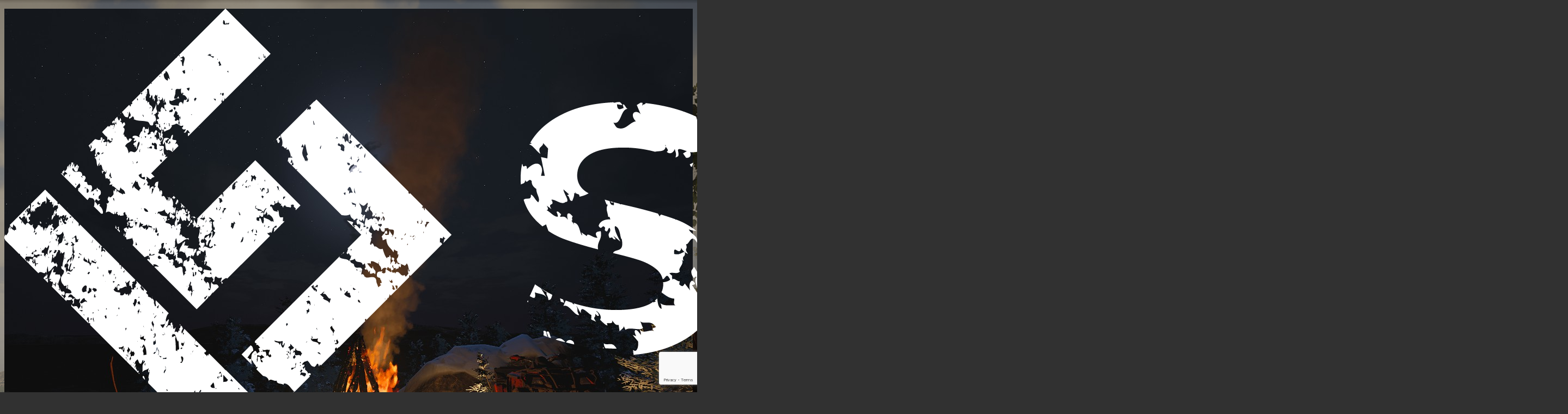

--- FILE ---
content_type: text/html; charset=UTF-8
request_url: https://scum.cz/category/oznameni/server/
body_size: 10949
content:
<!DOCTYPE html>
<!--[if lt IE 7 ]><html class="ie ie6" lang="cs"> <![endif]-->
<!--[if IE 7 ]><html class="ie ie7" lang="cs"> <![endif]-->
<!--[if IE 8 ]><html class="ie ie8" lang="cs"> <![endif]-->
<!--[if IE 9 ]><html class="ie ie9" lang="cs"> <![endif]-->
<!--[if (gt IE 9)|!(IE)]><!--><html lang="cs"> <!--<![endif]-->
<head>
	<title>Category Archive for &quot;server&quot; | SCUM GAME CZ/SK</title>
	<meta name="description" content="server Archives - SCUM GAME CZ/SK | Všechny novinky ohledně hry SCUM, najdate pouze u nás." />
	<meta charset="UTF-8" />
	<meta name="viewport" content="width=device-width, initial-scale=1.0">
	<link rel="profile" href="//gmpg.org/xfn/11" />
		<link rel="icon" href="https://scum.cz/wp-content/uploads/2020/08/favicon.ico" type="image/x-icon" />
		<link rel="pingback" href="https://scum.cz/xmlrpc.php" />
	<link rel="alternate" type="application/rss+xml" title="SCUM GAME CZ/SK" href="https://scum.cz/feed/" />
	<link rel="alternate" type="application/atom+xml" title="SCUM GAME CZ/SK" href="https://scum.cz/feed/atom/" />
	<link rel="stylesheet" type="text/css" media="all" href="https://scum.cz/wp-content/themes/theme52169/bootstrap/css/bootstrap.css" />
	<link rel="stylesheet" type="text/css" media="all" href="https://scum.cz/wp-content/themes/theme52169/bootstrap/css/responsive.css" />
	<link rel="stylesheet" type="text/css" media="all" href="https://scum.cz/wp-content/themes/CherryFramework/css/camera.css" />
	<link rel="stylesheet" type="text/css" media="all" href="https://scum.cz/wp-content/themes/theme52169/style.css" />
	<meta name='robots' content='index, follow, max-image-preview:large, max-snippet:-1, max-video-preview:-1' />

	<!-- This site is optimized with the Yoast SEO plugin v17.7.1 - https://yoast.com/wordpress/plugins/seo/ -->
	<link rel="canonical" href="https://scum.cz/category/oznameni/server/" />
	<meta property="og:locale" content="cs_CZ" />
	<meta property="og:type" content="article" />
	<meta property="og:title" content="server Archives - SCUM GAME CZ/SK" />
	<meta property="og:url" content="https://scum.cz/category/oznameni/server/" />
	<meta property="og:site_name" content="SCUM GAME CZ/SK" />
	<meta name="twitter:card" content="summary_large_image" />
	<script type="application/ld+json" class="yoast-schema-graph">{"@context":"https://schema.org","@graph":[{"@type":"WebSite","@id":"https://scum.cz/#website","url":"https://scum.cz/","name":"SCUM GAME CZ/SK","description":"V\u0161echny novinky ohledn\u011b hry SCUM, najdate pouze u n\u00e1s.","potentialAction":[{"@type":"SearchAction","target":{"@type":"EntryPoint","urlTemplate":"https://scum.cz/?s={search_term_string}"},"query-input":"required name=search_term_string"}],"inLanguage":"cs"},{"@type":"CollectionPage","@id":"https://scum.cz/category/oznameni/server/#webpage","url":"https://scum.cz/category/oznameni/server/","name":"server Archives - SCUM GAME CZ/SK","isPartOf":{"@id":"https://scum.cz/#website"},"breadcrumb":{"@id":"https://scum.cz/category/oznameni/server/#breadcrumb"},"inLanguage":"cs","potentialAction":[{"@type":"ReadAction","target":["https://scum.cz/category/oznameni/server/"]}]},{"@type":"BreadcrumbList","@id":"https://scum.cz/category/oznameni/server/#breadcrumb","itemListElement":[{"@type":"ListItem","position":1,"name":"Home","item":"https://scum.cz/"},{"@type":"ListItem","position":2,"name":"Ozn\u00e1men\u00ed","item":"https://scum.cz/category/oznameni/"},{"@type":"ListItem","position":3,"name":"server"}]}]}</script>
	<!-- / Yoast SEO plugin. -->


<link rel='dns-prefetch' href='//maps.googleapis.com' />
<link rel='dns-prefetch' href='//embed.twitch.tv' />
<link rel='dns-prefetch' href='//www.googletagmanager.com' />
<link rel='dns-prefetch' href='//www.google.com' />
<link rel='dns-prefetch' href='//netdna.bootstrapcdn.com' />
<link rel='dns-prefetch' href='//s.w.org' />
<link rel='dns-prefetch' href='//pagead2.googlesyndication.com' />
<link rel="alternate" type="application/rss+xml" title="SCUM GAME CZ/SK &raquo; RSS zdroj" href="https://scum.cz/feed/" />
<link rel="alternate" type="application/rss+xml" title="SCUM GAME CZ/SK &raquo; RSS komentářů" href="https://scum.cz/comments/feed/" />
<link rel="alternate" type="application/rss+xml" title="SCUM GAME CZ/SK &raquo; RSS pro rubriku server" href="https://scum.cz/category/oznameni/server/feed/" />
		<script type="text/javascript">
			window._wpemojiSettings = {"baseUrl":"https:\/\/s.w.org\/images\/core\/emoji\/13.1.0\/72x72\/","ext":".png","svgUrl":"https:\/\/s.w.org\/images\/core\/emoji\/13.1.0\/svg\/","svgExt":".svg","source":{"concatemoji":"https:\/\/scum.cz\/wp-includes\/js\/wp-emoji-release.min.js?ver=5.8.12"}};
			!function(e,a,t){var n,r,o,i=a.createElement("canvas"),p=i.getContext&&i.getContext("2d");function s(e,t){var a=String.fromCharCode;p.clearRect(0,0,i.width,i.height),p.fillText(a.apply(this,e),0,0);e=i.toDataURL();return p.clearRect(0,0,i.width,i.height),p.fillText(a.apply(this,t),0,0),e===i.toDataURL()}function c(e){var t=a.createElement("script");t.src=e,t.defer=t.type="text/javascript",a.getElementsByTagName("head")[0].appendChild(t)}for(o=Array("flag","emoji"),t.supports={everything:!0,everythingExceptFlag:!0},r=0;r<o.length;r++)t.supports[o[r]]=function(e){if(!p||!p.fillText)return!1;switch(p.textBaseline="top",p.font="600 32px Arial",e){case"flag":return s([127987,65039,8205,9895,65039],[127987,65039,8203,9895,65039])?!1:!s([55356,56826,55356,56819],[55356,56826,8203,55356,56819])&&!s([55356,57332,56128,56423,56128,56418,56128,56421,56128,56430,56128,56423,56128,56447],[55356,57332,8203,56128,56423,8203,56128,56418,8203,56128,56421,8203,56128,56430,8203,56128,56423,8203,56128,56447]);case"emoji":return!s([10084,65039,8205,55357,56613],[10084,65039,8203,55357,56613])}return!1}(o[r]),t.supports.everything=t.supports.everything&&t.supports[o[r]],"flag"!==o[r]&&(t.supports.everythingExceptFlag=t.supports.everythingExceptFlag&&t.supports[o[r]]);t.supports.everythingExceptFlag=t.supports.everythingExceptFlag&&!t.supports.flag,t.DOMReady=!1,t.readyCallback=function(){t.DOMReady=!0},t.supports.everything||(n=function(){t.readyCallback()},a.addEventListener?(a.addEventListener("DOMContentLoaded",n,!1),e.addEventListener("load",n,!1)):(e.attachEvent("onload",n),a.attachEvent("onreadystatechange",function(){"complete"===a.readyState&&t.readyCallback()})),(n=t.source||{}).concatemoji?c(n.concatemoji):n.wpemoji&&n.twemoji&&(c(n.twemoji),c(n.wpemoji)))}(window,document,window._wpemojiSettings);
		</script>
		<style type="text/css">
img.wp-smiley,
img.emoji {
	display: inline !important;
	border: none !important;
	box-shadow: none !important;
	height: 1em !important;
	width: 1em !important;
	margin: 0 .07em !important;
	vertical-align: -0.1em !important;
	background: none !important;
	padding: 0 !important;
}
</style>
	<link rel='stylesheet' id='flexslider-css'  href='https://scum.cz/wp-content/plugins/cherry-plugin/lib/js/FlexSlider/flexslider.css?ver=2.2.0' type='text/css' media='all' />
<link rel='stylesheet' id='owl-carousel-css'  href='https://scum.cz/wp-content/plugins/cherry-plugin/lib/js/owl-carousel/owl.carousel.css?ver=1.24' type='text/css' media='all' />
<link rel='stylesheet' id='owl-theme-css'  href='https://scum.cz/wp-content/plugins/cherry-plugin/lib/js/owl-carousel/owl.theme.css?ver=1.24' type='text/css' media='all' />
<link rel='stylesheet' id='font-awesome-css'  href='//netdna.bootstrapcdn.com/font-awesome/3.2.1/css/font-awesome.css?ver=3.2.1' type='text/css' media='all' />
<link rel='stylesheet' id='cherry-plugin-css'  href='https://scum.cz/wp-content/plugins/cherry-plugin/includes/css/cherry-plugin.css?ver=1.2.8.1' type='text/css' media='all' />
<link rel='stylesheet' id='wp-block-library-css'  href='https://scum.cz/wp-includes/css/dist/block-library/style.min.css?ver=5.8.12' type='text/css' media='all' />
<link rel='stylesheet' id='contact-form-7-css'  href='https://scum.cz/wp-content/plugins/contact-form-7/includes/css/styles.css?ver=5.5.3' type='text/css' media='all' />
<link rel='stylesheet' id='tp-twitch-css'  href='https://scum.cz/wp-content/plugins/tomparisde-twitchtv-widget/assets/dist/css/main.css?ver=3.2.4' type='text/css' media='all' />
<link rel='stylesheet' id='twitch-player-css'  href='https://scum.cz/wp-content/plugins/ttv-easy-embed-player/public/css/twitch-player-public.css?ver=5.8.12' type='text/css' media='all' />
<link rel='stylesheet' id='theme52169-css'  href='https://scum.cz/wp-content/themes/theme52169/main-style.css' type='text/css' media='all' />
<link rel='stylesheet' id='magnific-popup-css'  href='https://scum.cz/wp-content/themes/CherryFramework/css/magnific-popup.css?ver=0.9.3' type='text/css' media='all' />
<link rel='stylesheet' id='__EPYT__style-css'  href='https://scum.cz/wp-content/plugins/youtube-embed-plus/styles/ytprefs.min.css?ver=14.0.1.1' type='text/css' media='all' />
<style id='__EPYT__style-inline-css' type='text/css'>

                .epyt-gallery-thumb {
                        width: 33.333%;
                }
                
</style>
<script type='text/javascript' src='https://scum.cz/wp-content/themes/CherryFramework/js/jquery-1.7.2.min.js?ver=1.7.2' id='jquery-js'></script>
<script type='text/javascript' src='https://scum.cz/wp-content/plugins/cherry-plugin/lib/js/jquery.easing.1.3.js?ver=1.3' id='easing-js'></script>
<script type='text/javascript' src='https://scum.cz/wp-content/plugins/cherry-plugin/lib/js/elasti-carousel/jquery.elastislide.js?ver=1.2.8.1' id='elastislide-js'></script>
<script type='text/javascript' src='//maps.googleapis.com/maps/api/js?v=3.exp&#038;ver=5.8.12' id='googlemapapis-js'></script>
<script type='text/javascript' src='https://embed.twitch.tv/embed/v1.js?ver=5.8.12' id='twitch-API-js'></script>
<script type='text/javascript' src='https://scum.cz/wp-content/themes/theme52169/js/my_script.js?ver=1.0' id='custom_script-js'></script>
<script type='text/javascript' src='https://scum.cz/wp-content/themes/CherryFramework/js/jquery-migrate-1.2.1.min.js?ver=1.2.1' id='migrate-js'></script>
<script type='text/javascript' src='https://scum.cz/wp-includes/js/swfobject.js?ver=2.2-20120417' id='swfobject-js'></script>
<script type='text/javascript' src='https://scum.cz/wp-content/themes/CherryFramework/js/modernizr.js?ver=2.0.6' id='modernizr-js'></script>
<script type='text/javascript' src='https://scum.cz/wp-content/themes/CherryFramework/js/jflickrfeed.js?ver=1.0' id='jflickrfeed-js'></script>
<script type='text/javascript' src='https://scum.cz/wp-content/themes/CherryFramework/js/custom.js?ver=1.0' id='custom-js'></script>
<script type='text/javascript' src='https://scum.cz/wp-content/themes/CherryFramework/bootstrap/js/bootstrap.min.js?ver=2.3.0' id='bootstrap-js'></script>

<!-- Google Analytics snippet added by Site Kit -->
<script type='text/javascript' src='https://www.googletagmanager.com/gtag/js?id=UA-174563988-1' id='google_gtagjs-js' async></script>
<script type='text/javascript' id='google_gtagjs-js-after'>
window.dataLayer = window.dataLayer || [];function gtag(){dataLayer.push(arguments);}
gtag('set', 'linker', {"domains":["scum.cz"]} );
gtag("js", new Date());
gtag("set", "developer_id.dZTNiMT", true);
gtag("config", "UA-174563988-1", {"anonymize_ip":true});
</script>

<!-- End Google Analytics snippet added by Site Kit -->
<script type='text/javascript' id='__ytprefs__-js-extra'>
/* <![CDATA[ */
var _EPYT_ = {"ajaxurl":"https:\/\/scum.cz\/wp-admin\/admin-ajax.php","security":"b1a14b923a","gallery_scrolloffset":"20","eppathtoscripts":"https:\/\/scum.cz\/wp-content\/plugins\/youtube-embed-plus\/scripts\/","eppath":"https:\/\/scum.cz\/wp-content\/plugins\/youtube-embed-plus\/","epresponsiveselector":"[\"iframe.__youtube_prefs__\",\"iframe[src*='youtube.com']\",\"iframe[src*='youtube-nocookie.com']\",\"iframe[data-ep-src*='youtube.com']\",\"iframe[data-ep-src*='youtube-nocookie.com']\",\"iframe[data-ep-gallerysrc*='youtube.com']\"]","epdovol":"1","version":"14.0.1.1","evselector":"iframe.__youtube_prefs__[src], iframe[src*=\"youtube.com\/embed\/\"], iframe[src*=\"youtube-nocookie.com\/embed\/\"]","ajax_compat":"","ytapi_load":"light","pause_others":"","stopMobileBuffer":"1","vi_active":"","vi_js_posttypes":[]};
/* ]]> */
</script>
<script type='text/javascript' src='https://scum.cz/wp-content/plugins/youtube-embed-plus/scripts/ytprefs.min.js?ver=14.0.1.1' id='__ytprefs__-js'></script>
<link rel="https://api.w.org/" href="https://scum.cz/wp-json/" /><link rel="alternate" type="application/json" href="https://scum.cz/wp-json/wp/v2/categories/95" /><link rel="EditURI" type="application/rsd+xml" title="RSD" href="https://scum.cz/xmlrpc.php?rsd" />
<link rel="wlwmanifest" type="application/wlwmanifest+xml" href="https://scum.cz/wp-includes/wlwmanifest.xml" /> 
<meta name="generator" content="WordPress 5.8.12" />
<meta name="generator" content="Site Kit by Google 1.47.0" /><script>
 var system_folder = 'https://scum.cz/wp-content/themes/CherryFramework/admin/data_management/',
	 CHILD_URL ='https://scum.cz/wp-content/themes/theme52169',
	 PARENT_URL = 'https://scum.cz/wp-content/themes/CherryFramework', 
	 CURRENT_THEME = 'theme52169'</script>		<style type="text/css">
			.cherry-fixed-layout .main-holder { background: #313131; }
		</style>
		
<style type='text/css'>
body { background-image:url(https://scum.cz/wp-content/uploads/2020/08/116794879_286754465944168_7057456566690892428_n-1.png); background-repeat:no-repeat; background-position:top center; background-attachment:fixed; }
body { background-color:#313131 }
.header { background-image:url(https://scum.cz/wp-content/uploads/2020/08/20200806222358_1.jpg); background-repeat:no-repeat; background-position:top center; background-attachment:scroll; }
.header { background-color:#313131 }

</style>
<!-- Google AdSense snippet added by Site Kit -->
<meta name="google-adsense-platform-account" content="ca-host-pub-2644536267352236">
<meta name="google-adsense-platform-domain" content="sitekit.withgoogle.com">
<!-- End Google AdSense snippet added by Site Kit -->

<style type='text/css'>
h1 { font: bold 33px/33px Roboto, sans-serif;  color:#ffffff; }
h2 { font: bold 33px/33px Roboto, sans-serif;  color:#ffffff; }
h3 { font: bold 33px/33px Roboto, sans-serif;  color:#ffffff; }
h4 { font: bold 14px/20px Roboto, sans-serif;  color:#e64c3c; }
h5 { font: bold 18px/25px Roboto, sans-serif;  color:#ffffff; }
h6 { font: bold 14px/20px Roboto, sans-serif;  color:#e64c3c; }
body { font-weight: normal;}
.logo_h__txt, .logo_link { font: bold 84px/84px Roboto, sans-serif;  color:#ffffff; }
.sf-menu > li > a { font: bold 20px/20px Roboto, sans-serif;  color:#2e2e2e; }
.nav.footer-nav a { font: bold 18px/18px Roboto, sans-serif;  color:#ffffff; }
</style>

<!-- Google AdSense snippet added by Site Kit -->
<script async="async" src="https://pagead2.googlesyndication.com/pagead/js/adsbygoogle.js?client=ca-pub-6000949238339415" crossorigin="anonymous" type="text/javascript"></script>

<!-- End Google AdSense snippet added by Site Kit -->
		<style type="text/css" id="wp-custom-css">
			.tp-twitch .tp-twitch-streams--style-white .tp-twitch-stream {
	background-color: rgba(0, 0, 0, 0);
}
/**** Fix favourite posts on homepage ****/
/* Large tablet */
@media (min-width: 768px) and (max-width: 979px) {
	.home ul.list_2 li .image_box {
		margin-top: 3px;
		margin-right: 0;
	}
	.home ul.list_1 li .thumbnail.featured-thumbnail {
		margin-right: 30px;
	}
}
/* Tablet */
@media (max-width: 767px) {
	.home ul.list_1 li .thumbnail.featured-thumbnail {
		max-width: 50%;
	}
		.home ul.list_2 li .image_box .thumbnail.featured-thumbnail {
		max-width: 100%;
	}
}
/* Larger phone */
@media (max-width: 480px) {
	.home ul.list_1 li .thumbnail.featured-thumbnail {
		float: none;
		max-width: 100%;
		margin-bottom: 12px;
		margin-right: 0;
	}
	.home ul.list_2 li .image_box {
		float: none;
		max-width: 100%;
		margin-bottom: 12px;
		margin-right: 0;
	}
}
/* Laptop */
@media (min-width: 980px) and (max-width: 1200px) {
	.home ul.list_2 li .image_box {
		margin-top: 3px;
		margin-right: 0;
	}
	.home ul.list_1 li .thumbnail.featured-thumbnail {
		margin-right: 30px;
	}
}
/* Desktop */
@media (min-width: 1200px) {
	.home ul.list_2 li .image_box {
		margin: 0;
	}
	.home ul.list_1 li .thumbnail.featured-thumbnail {
		margin: 0 0 16px 0;
	}
	.home ul.posts-list.list_2 {
		display: flex;
		flex-direction: row;
		align-items: stretch;
	}
	.home .posts-grid.list_1 {
		text-align: center;
	}
	.home .posts-grid.list_1 > * {
		text-align: left;
	}
}

/*** Discord image ***/
.home-discord {
	margin: 0 0 27px 0;
}
.home-discord + p {
	margin: 0 !important;
}
.home-discord + p + ul.recent-posts {
	padding: 0;
}
@media (min-width: 768px) {
	.home-discord img {
		max-height: 45px;
		width: auto;
	}
	.home-discord {
		margin: 0 0 20px 0;
	}
}
@media (min-width: 1024px) {
	.home-discord img {
		max-height: 56px;
		width: auto;
	}
}

/**** Fix latest posts on homepage ****/
.home .wp-block-latest-posts__featured-image {
	max-width: 100%;
	margin: 0;
	float: none;
	position: relative;
}
.home .wp-block-latest-posts__featured-image:after {
	position: absolute;
	content: "";
	left: 0;
	top: 0;
	width: 100%;
	height: 100%;
	background: rgba(0, 0, 0, 0.35)
}
.home .wp-block-latest-posts__featured-image > img {
	max-width: 100% !important;
	height: auto !important;
	width: 100%;
}
.home .wp-block-latest-posts__list.wp-block-latest-posts > li {
	display: flex;
	flex-direction: column;
	position: relative;
	margin-bottom: 12px;
	overflow: hidden;
}
.home .wp-block-latest-posts__list.wp-block-latest-posts > li > a {
	position: absolute;
	left: 0;
	bottom: 0;
	padding: 12px;
	z-index: 1;
	width: 100%;
	box-sizing: border-box;
}
.home .wp-block-latest-posts__list.wp-block-latest-posts > li > a:before,
.home .wp-block-latest-posts__list.wp-block-latest-posts > li.extra > a:before {
	background: transparent;
	height: 20em;
	top: auto;
}
.home .wp-block-latest-posts__list.wp-block-latest-posts > li > a:after,
.home .wp-block-latest-posts__list.wp-block-latest-posts > li.extra > a:after {
	top: auto;
	bottom: 0px;
	height: 5px;
}
.home .wp-block-latest-posts__list.wp-block-latest-posts > li > a:hover:after,
.home .wp-block-latest-posts__list.wp-block-latest-posts > li.extra > a:hover:after {
	height: 100%;
	top: auto;
}		</style>
				<!--[if lt IE 9]>
		<div id="ie7-alert" style="width: 100%; text-align:center;">
			<img src="http://tmbhtest.com/images/ie7.jpg" alt="Upgrade IE 8" width="640" height="344" border="0" usemap="#Map" />
			<map name="Map" id="Map"><area shape="rect" coords="496,201,604,329" href="http://www.microsoft.com/windows/internet-explorer/default.aspx" target="_blank" alt="Download Interent Explorer" /><area shape="rect" coords="380,201,488,329" href="http://www.apple.com/safari/download/" target="_blank" alt="Download Apple Safari" /><area shape="rect" coords="268,202,376,330" href="http://www.opera.com/download/" target="_blank" alt="Download Opera" /><area shape="rect" coords="155,202,263,330" href="http://www.mozilla.com/" target="_blank" alt="Download Firefox" /><area shape="rect" coords="35,201,143,329" href="http://www.google.com/chrome" target="_blank" alt="Download Google Chrome" />
			</map>
		</div>
	<![endif]-->
	<!--[if gte IE 9]><!-->
		<script src="https://scum.cz/wp-content/themes/CherryFramework/js/jquery.mobile.customized.min.js" type="text/javascript"></script>
		<script type="text/javascript">
			jQuery(function(){
				jQuery('.sf-menu').mobileMenu({defaultText: "Navigovat do..."});
			});
		</script>
	<!--<![endif]-->
	<script type="text/javascript">
		// Init navigation menu
		jQuery(function(){
		// main navigation init
			jQuery('ul.sf-menu').superfish({
				delay: 1000, // the delay in milliseconds that the mouse can remain outside a sub-menu without it closing
				animation: {
					opacity: "show",
					height: "show"
				}, // used to animate the sub-menu open
				speed: "normal", // animation speed
				autoArrows: false, // generation of arrow mark-up (for submenu)
				disableHI: true // to disable hoverIntent detection
			});

		//Zoom fix
		//IPad/IPhone
			var viewportmeta = document.querySelector && document.querySelector('meta[name="viewport"]'),
				ua = navigator.userAgent,
				gestureStart = function () {
					viewportmeta.content = "width=device-width, minimum-scale=0.25, maximum-scale=1.6, initial-scale=1.0";
				},
				scaleFix = function () {
					if (viewportmeta && /iPhone|iPad/.test(ua) && !/Opera Mini/.test(ua)) {
						viewportmeta.content = "width=device-width, minimum-scale=1.0, maximum-scale=1.0";
						document.addEventListener("gesturestart", gestureStart, false);
					}
				};
			scaleFix();
		})
	</script>
	<!-- stick up menu -->
	<script type="text/javascript">
		jQuery(document).ready(function(){
			if(!device.mobile() && !device.tablet()){
				jQuery('.header_block').tmStickUp({
					correctionSelector: jQuery('#wpadminbar')
				,	listenSelector: jQuery('.listenSelector')
				,	active: false				,	pseudo: true				});
			}
		})
	</script>
</head>

<body class="archive category category-server category-95 wp-custom-logo cat-40-id cat-95-id cherry-fixed-layout">
	<div id="motopress-main" class="main-holder">
		<!--Begin #motopress-main-->
		<header class="motopress-wrapper header">
			<div class="container">
				<div class="row">
					<div class="span12" data-motopress-wrapper-file="wrapper/wrapper-header.php" data-motopress-wrapper-type="header" data-motopress-id="6975c5983665b">
						
<div class="row">
	<div class="span5" data-motopress-type="static" data-motopress-static-file="static/static-logo.php">
		<!-- BEGIN LOGO -->
<div class="logo pull-left">
									<a href="https://scum.cz/" class="logo_h logo_h__img"><img src="https://scum.cz/wp-content/uploads/2020/08/logo-scum-bile-web.png" alt="SCUM GAME CZ/SK" title="Všechny novinky ohledně hry SCUM, najdate pouze u nás."></a>
						<p class="logo_tagline">Všechny novinky ohledně hry SCUM, najdate pouze u nás.</p><!-- Site Tagline -->
	</div>
<!-- END LOGO -->	</div>
	<div class="span7" data-motopress-type="dynamic-sidebar" data-motopress-sidebar-id="header-sidebar">
		<div class="header_widget"></div>
	</div>
</div>

<div class="spacer"></div>

<div class="header_block">
	<div class="row">
		<div class="span9" data-motopress-type="static" data-motopress-static-file="static/static-nav.php">
			<!-- BEGIN MAIN NAVIGATION -->
<nav class="nav nav__primary clearfix">
<ul id="topnav" class="sf-menu"><li id="menu-item-1975" class="menu-item menu-item-type-post_type menu-item-object-page menu-item-home"><a href="https://scum.cz/">Home</a></li>
<li id="menu-item-1974" class="menu-item menu-item-type-post_type menu-item-object-page current_page_parent menu-item-has-children"><a href="https://scum.cz/clanky/">Články</a>
<ul class="sub-menu">
	<li id="menu-item-2383" class="menu-item menu-item-type-taxonomy menu-item-object-category menu-item-has-children"><a href="https://scum.cz/category/dev-blog/">dev. blog</a>
	<ul class="sub-menu">
		<li id="menu-item-2384" class="menu-item menu-item-type-taxonomy menu-item-object-category"><a href="https://scum.cz/category/dev-blog/hotfix/">hotfix</a></li>
		<li id="menu-item-2385" class="menu-item menu-item-type-taxonomy menu-item-object-category"><a href="https://scum.cz/category/dev-blog/patch-notes/">Patch notes</a></li>
		<li id="menu-item-2386" class="menu-item menu-item-type-taxonomy menu-item-object-category"><a href="https://scum.cz/category/dev-blog/update/">Update</a></li>
	</ul>
</li>
</ul>
</li>
<li id="menu-item-2200" class="menu-item menu-item-type-taxonomy menu-item-object-category menu-item-has-children"><a href="https://scum.cz/category/navody/">Návody</a>
<ul class="sub-menu">
	<li id="menu-item-2201" class="menu-item menu-item-type-taxonomy menu-item-object-category"><a href="https://scum.cz/category/navody/crafting/">Crafting</a></li>
	<li id="menu-item-2202" class="menu-item menu-item-type-taxonomy menu-item-object-category"><a href="https://scum.cz/category/navody/jak-prezit/">Jak přežít</a></li>
	<li id="menu-item-2203" class="menu-item menu-item-type-taxonomy menu-item-object-category"><a href="https://scum.cz/category/navody/metabolismus/">Metabolismus</a></li>
	<li id="menu-item-2204" class="menu-item menu-item-type-taxonomy menu-item-object-category"><a href="https://scum.cz/category/navody/obecne-navody/">Obecné návody</a></li>
	<li id="menu-item-2205" class="menu-item menu-item-type-taxonomy menu-item-object-category"><a href="https://scum.cz/category/navody/zacatecnicky-pruvodce/">Začátečnický průvodce</a></li>
	<li id="menu-item-2206" class="menu-item menu-item-type-taxonomy menu-item-object-category"><a href="https://scum.cz/category/navody/zdravotni-pruvodce/">Zdravotní průvodce</a></li>
	<li id="menu-item-2307" class="menu-item menu-item-type-custom menu-item-object-custom"><a href="https://scum-map.com/en">Mapa</a></li>
</ul>
</li>
<li id="menu-item-2216" class="menu-item menu-item-type-post_type menu-item-object-page menu-item-has-children"><a href="https://scum.cz/nase-servery/">Naše Servery</a>
<ul class="sub-menu">
	<li id="menu-item-2640" class="menu-item menu-item-type-post_type menu-item-object-page menu-item-has-children"><a href="https://scum.cz/nase-servery/">SCUM Server</a>
	<ul class="sub-menu">
		<li id="menu-item-2557" class="menu-item menu-item-type-post_type menu-item-object-page"><a href="https://scum.cz/nase-servery/pravidla/">Pravidla serveru</a></li>
	</ul>
</li>
	<li id="menu-item-2730" class="menu-item menu-item-type-custom menu-item-object-custom"><a href="https://vrising.immortalcore.com">V Rising server</a></li>
	<li id="menu-item-2217" class="menu-item menu-item-type-custom menu-item-object-custom"><a href="https://discord.gg/c3TaacXttk">Discord</a></li>
	<li id="menu-item-2671" class="menu-item menu-item-type-taxonomy menu-item-object-category current-category-ancestor"><a href="https://scum.cz/category/oznameni/">Oznámení</a></li>
</ul>
</li>
<li id="menu-item-2185" class="menu-item menu-item-type-post_type menu-item-object-page menu-item-has-children"><a href="https://scum.cz/faq/">FAQ</a>
<ul class="sub-menu">
	<li id="menu-item-2186" class="menu-item menu-item-type-post_type menu-item-object-page"><a href="https://scum.cz/kontakt/">Kontakt</a></li>
	<li id="menu-item-2184" class="menu-item menu-item-type-post_type menu-item-object-page"><a href="https://scum.cz/spoluprace/">Spolupráce</a></li>
	<li id="menu-item-2209" class="menu-item menu-item-type-post_type menu-item-object-page"><a href="https://scum.cz/slovnik/">Slovník</a></li>
</ul>
</li>
</ul></nav><!-- END MAIN NAVIGATION -->		</div>
		<div class="span3 hidden-phone" data-motopress-type="static" data-motopress-static-file="static/static-search.php">
			<!-- BEGIN SEARCH FORM -->
	<div class="search-form search-form__h hidden-phone clearfix">
		<form id="search-header" class="navbar-form pull-right" method="get" action="https://scum.cz/" accept-charset="utf-8">
			<input type="text" name="s" placeholder="search" class="search-form_it">
			<input type="submit" value="Go" id="search-form_is" class="search-form_is btn btn-primary">
		</form>
	</div>
<!-- END SEARCH FORM -->		</div>
	</div>
</div>					</div>
				</div>
			</div>
		</header>
<div class="motopress-wrapper content-holder clearfix">
	<div class="container">
		<div class="row">
			<div class="span12" data-motopress-wrapper-file="category.php" data-motopress-wrapper-type="content">
				<div class="row">
					<div class="span12" data-motopress-type="static" data-motopress-static-file="static/static-title.php">
						<section class="title-section">
	<h1 class="title-header">
					Category Archives: <small>server</small>			
			</h1>
				<!-- BEGIN BREADCRUMBS-->
			<ul class="breadcrumb breadcrumb__t"><li><a href="https://scum.cz">Home</a></li><li class="divider"></li><a href="https://scum.cz/category/oznameni/">Oznámení</a> <li class="divider"></li> <li class="active">Category Archives: "server"</li></ul>			<!-- END BREADCRUMBS -->
	</section><!-- .title-section -->
					</div>
				</div>
				<div class="row">
					<div class="span8 right right" id="content" data-motopress-type="loop" data-motopress-loop-file="loop/loop-blog.php">
						<!-- displays the tag's description from the Wordpress admin -->
<div class="post_wrapper"><article id="post-2672" class="post__holder post-2672 post type-post status-publish format-standard has-post-thumbnail hentry category-oznameni category-server tag-scum tag-scum-cesky tag-scum-czsk tag-scum-game-cz-sk tag-scum-server-cz tag-scumgame cat-40-id cat-95-id">
				<header class="post-header">
						<h2 class="post-title"><a href="https://scum.cz/oznameni/scum-cz-online-server-oznameni/" title="Scum.cz online server oznámení">Scum.cz online server oznámení</a></h2>
		</header>
				<figure class="featured-thumbnail thumbnail large" ><a href="https://scum.cz/oznameni/scum-cz-online-server-oznameni/" title="Scum.cz online server oznámení" ><img src="#post-2672" data-src="https://scum.cz/wp-content/uploads/2020/10/20200816021200_1-900x444.jpg" alt="Scum.cz online server oznámení" ></a></figure>
				<!-- Post Content -->
		<div class="post_content">
								<div class="excerpt">
					Zdravíme všechny hráče, hrající na našem serveru scum.cz. Rádi bychom Vám oznámili, že s příchodem nového updatu na scum, který momentálně stále není potvrzen se opět rozjede psaní článků, know-how spolupráce se streamery a youtube a budoucí spolupráce s adminy z celého světa. Welcome balíček Jako prvně bychom se chtěli odměnit hráčům, kteří stále navštěvují&hellip;				</div>
						<a href="https://scum.cz/oznameni/scum-cz-online-server-oznameni/" class="btn btn-primary">Číst více</a>
			<div class="clear"></div>
		</div>

		
		<!-- Post Meta -->
<!--// Post Meta -->
</article></div><!-- Posts navigation -->					</div>
					<div class="span4 sidebar" id="sidebar" data-motopress-type="static-sidebar"  data-motopress-sidebar-file="sidebar.php">
						
<div id="cherry_banner_widget-2" class="visible-all-devices widget"><a class="banner_link" href="https://discord.gg/c3TaacXttk" target="_blank"><div class="banner_wrapper fill_class" style="background-image: url(https://scum.cz/wp-content/uploads/2020/08/e7a3b51fdac2aa5ec71975d257d5c405.png)"><p class="excerpt"></p></div></a></div><div id="categories-2" class="visible-all-devices widget"><h3>Kategorie</h3>
			<ul>
					<li class="cat-item cat-item-35"><a href="https://scum.cz/category/dev-blog/">dev. blog</a>
</li>
	<li class="cat-item cat-item-59"><a href="https://scum.cz/category/dev-blog/hotfix/">hotfix</a>
</li>
	<li class="cat-item cat-item-61"><a href="https://scum.cz/category/navody/jak-prezit/">Jak přežít</a>
</li>
	<li class="cat-item cat-item-66"><a href="https://scum.cz/category/dev-blog/leak/">Leak</a>
</li>
	<li class="cat-item cat-item-64"><a href="https://scum.cz/category/navody/metabolismus/">Metabolismus</a>
</li>
	<li class="cat-item cat-item-37"><a href="https://scum.cz/category/navody/">Návody</a>
</li>
	<li class="cat-item cat-item-39"><a href="https://scum.cz/category/novinka/">Novinka</a>
</li>
	<li class="cat-item cat-item-62"><a href="https://scum.cz/category/navody/obecne-navody/">Obecné návody</a>
</li>
	<li class="cat-item cat-item-40 current-cat-parent current-cat-ancestor"><a href="https://scum.cz/category/oznameni/">Oznámení</a>
</li>
	<li class="cat-item cat-item-41"><a href="https://scum.cz/category/dev-blog/patch-notes/">Patch notes</a>
</li>
	<li class="cat-item cat-item-95 current-cat"><a aria-current="page" href="https://scum.cz/category/oznameni/server/">server</a>
</li>
	<li class="cat-item cat-item-58"><a href="https://scum.cz/category/dev-blog/update/">Update</a>
</li>
	<li class="cat-item cat-item-63"><a href="https://scum.cz/category/navody/zacatecnicky-pruvodce/">Začátečnický průvodce</a>
</li>
	<li class="cat-item cat-item-65"><a href="https://scum.cz/category/navody/zdravotni-pruvodce/">Zdravotní průvodce</a>
</li>
			</ul>

			</div><div id="my_postwidget-3" class="visible-all-devices widget"><h3>Nejnovější příspěvky</h3>			<ul class="post-list unstyled">

			
			<li class="post-list_li clearfix">

								<figure class="featured-thumbnail thumbnail">
					<a href="https://scum.cz/navody/metabolismus/infekce/" title="Infekce"><img src="https://scum.cz/wp-content/uploads/2022/06/scum_infections-170x150.jpg" alt="Infekce" /></a>
				</figure>
				
				<time datetime="2022-06-03H:22">03 Pátek, 07:22</time>

				<h4 class="post-list_h">
					<a href="https://scum.cz/navody/metabolismus/infekce/" rel="bookmark" title="Permanent Link to Infekce">Infekce</a>
				</h4>

								<div class="excerpt">
					Pojďme na to pomalu. Co jsou infekce? No, je to invaze a růst... 				</div>
								
			</li>

			
			<li class="post-list_li clearfix">

								<figure class="featured-thumbnail thumbnail">
					<a href="https://scum.cz/dev-blog/scum-wings-of-fury-0-7-0-45308-scum-czsk/" title="SCUM &#8211; WINGS OF FURY 0.7.0.45308"><img src="https://scum.cz/wp-content/uploads/2022/03/ec2089ace6591a2c3e24a3e3ba4e0e55deabf209-170x150.png" alt="SCUM &#8211; WINGS OF FURY 0.7.0.45308" /></a>
				</figure>
				
				<time datetime="2022-03-16H:17">16 Středa, 10:17</time>

				<h4 class="post-list_h">
					<a href="https://scum.cz/dev-blog/scum-wings-of-fury-0-7-0-45308-scum-czsk/" rel="bookmark" title="Permanent Link to SCUM &#8211; WINGS OF FURY 0.7.0.45308">SCUM &#8211; WINGS OF FURY 0.7.0.45308</a>
				</h4>

								<div class="excerpt">
					Začněme vlastností, po které je pojmenována aktualizace. Letadla nyní ovládají oblohu nad SCUM... 				</div>
								
			</li>

			
			<li class="post-list_li clearfix">

								<figure class="featured-thumbnail thumbnail">
					<a href="https://scum.cz/navody/scum-klavesove-zkratky/" title="Klávesové zkratky"><img src="https://scum.cz/wp-content/uploads/2022/03/HighresScreenshot00057-170x150.jpg" alt="Klávesové zkratky" /></a>
				</figure>
				
				<time datetime="2022-03-11H:43">11 Pátek, 02:43</time>

				<h4 class="post-list_h">
					<a href="https://scum.cz/navody/scum-klavesove-zkratky/" rel="bookmark" title="Permanent Link to Klávesové zkratky">Klávesové zkratky</a>
				</h4>

								<div class="excerpt">
					Popis všech klávesových zkratek, které mohou pomoc v herním světe scum.... 				</div>
								
			</li>

						</ul>

			
			<!-- Link under post cycle -->
			
			</div>					</div>
				</div>
			</div>
		</div>
	</div>
</div>

		<footer class="motopress-wrapper footer">
			<div class="container">
				<div class="row">
					<div class="span12" data-motopress-wrapper-file="wrapper/wrapper-footer.php" data-motopress-wrapper-type="footer" data-motopress-id="6975c59840ea3">
						
<div class="row">
	<div class="span9">

		<div data-motopress-type="static" data-motopress-static-file="static/static-footer-nav.php">
					</div>
		<div data-motopress-type="dynamic-sidebar" data-motopress-sidebar-id="footer-sidebar">
			<div id="text-7" class="visible-all-devices ">			<div class="textwidget"><p><!-- Global site tag (gtag.js) - Google Analytics --><br />
<script async src="https://www.googletagmanager.com/gtag/js?id=UA-174563988-1"></script><br />
<script>
window.dataLayer = window.dataLayer || [];
function gtag(){dataLayer.push(arguments);}
gtag('js', new Date());</p>
<p>gtag('config', 'UA-174563988-1');
</script></p>
<p><script data-ad-client="ca-pub-6000949238339415" async src="https://pagead2.googlesyndication.com/pagead/js/adsbygoogle.js"></script></p>
</div>
		</div>		</div>
		
	</div>
	<!-- Social Links -->
	<div class="span3" data-motopress-type="static" data-motopress-static-file="static/static-social-networks.php">
		<div class="social-nets-wrapper"><ul class="social">
	<li><a href="https://www.facebook.com/czskscum" title="facebook"><img src="https://scum.cz/wp-content/themes/theme52169/images/social/facebook.png" alt="facebook"></a></li><li><a href="#" title="twitter"><img src="https://scum.cz/wp-content/themes/theme52169/images/social/twitter.png" alt="twitter"></a></li><li><a href="#" title="youtube"><img src="https://scum.cz/wp-content/themes/theme52169/images/social/youtube.png" alt="youtube"></a></li></ul></div>
	</div>
	<!-- /Social Links -->
</div>

<div class="row">
	<div class="span12" data-motopress-type="static" data-motopress-static-file="static/static-footer-text.php">

		<div class="copyright"><div id="footer-text" class="footer-text">
	
			© 2022, www.scum.cz This website is not affiliated with or authorized by SCUMGAME and all associated logos and designs are trademarks or registered trademarks of scumgame.com.		</div></div>

	</div>
</div>					</div>
				</div>
			</div>
		</footer>
		<!--End #motopress-main-->
	</div>
	<div id="back-top-wrapper" class="visible-desktop">
		<p id="back-top">
			<a href="#top"><span></span></a>		</p>
	</div>
			<script type="text/javascript">
			<!-- Global site tag (gtag.js) - Google Analytics -->


  window.dataLayer = window.dataLayer || [];
  function gtag(){dataLayer.push(arguments);}
  gtag('js', new Date());

  gtag('config', 'UA-174563988-1');

		</script>
		<!-- Show Google Analytics -->
		<script type='text/javascript' src='https://scum.cz/wp-content/plugins/cherry-plugin/lib/js/FlexSlider/jquery.flexslider-min.js?ver=2.2.2' id='flexslider-js'></script>
<script type='text/javascript' id='cherry-plugin-js-extra'>
/* <![CDATA[ */
var items_custom = [[0,1],[480,2],[768,3],[980,4],[1170,5]];
/* ]]> */
</script>
<script type='text/javascript' src='https://scum.cz/wp-content/plugins/cherry-plugin/includes/js/cherry-plugin.js?ver=1.2.8.1' id='cherry-plugin-js'></script>
<script type='text/javascript' src='https://scum.cz/wp-includes/js/dist/vendor/regenerator-runtime.min.js?ver=0.13.7' id='regenerator-runtime-js'></script>
<script type='text/javascript' src='https://scum.cz/wp-includes/js/dist/vendor/wp-polyfill.min.js?ver=3.15.0' id='wp-polyfill-js'></script>
<script type='text/javascript' id='contact-form-7-js-extra'>
/* <![CDATA[ */
var wpcf7 = {"api":{"root":"https:\/\/scum.cz\/wp-json\/","namespace":"contact-form-7\/v1"}};
/* ]]> */
</script>
<script type='text/javascript' src='https://scum.cz/wp-content/plugins/contact-form-7/includes/js/index.js?ver=5.5.3' id='contact-form-7-js'></script>
<script type='text/javascript' src='https://scum.cz/wp-content/plugins/tomparisde-twitchtv-widget/assets/dist/js/main.js?ver=3.2.4' id='tp-twitch-js'></script>
<script type='text/javascript' id='twitch-ttv-player-js-js-extra'>
/* <![CDATA[ */
var twitch_player_vars = {"id":"0","language":"","twitchGames":"","showOffline":"0","twitchChannelNames":"agraelus","twitchChannelIds":"36620767","twitchTeamNames":"","twitchTeamIds":"","limit":"","theme":""};
/* ]]> */
</script>
<script type='text/javascript' src='https://scum.cz/wp-content/plugins/ttv-easy-embed-player/public/js/twitch-player-public.js?ver=1.3' id='twitch-ttv-player-js-js'></script>
<script type='text/javascript' src='https://scum.cz/wp-content/themes/CherryFramework/js/superfish.js?ver=1.5.3' id='superfish-js'></script>
<script type='text/javascript' src='https://scum.cz/wp-content/themes/CherryFramework/js/jquery.mobilemenu.js?ver=1.0' id='mobilemenu-js'></script>
<script type='text/javascript' src='https://scum.cz/wp-content/themes/CherryFramework/js/jquery.magnific-popup.min.js?ver=0.9.3' id='magnific-popup-js'></script>
<script type='text/javascript' src='https://scum.cz/wp-content/themes/CherryFramework/js/jplayer.playlist.min.js?ver=2.3.0' id='playlist-js'></script>
<script type='text/javascript' src='https://scum.cz/wp-content/themes/CherryFramework/js/jquery.jplayer.min.js?ver=2.6.0' id='jplayer-js'></script>
<script type='text/javascript' src='https://scum.cz/wp-content/themes/CherryFramework/js/tmstickup.js?ver=1.0.0' id='tmstickup-js'></script>
<script type='text/javascript' src='https://scum.cz/wp-content/themes/CherryFramework/js/device.min.js?ver=1.0.0' id='device-js'></script>
<script type='text/javascript' src='https://scum.cz/wp-content/themes/CherryFramework/js/jquery.zaccordion.min.js?ver=2.1.0' id='zaccordion-js'></script>
<script type='text/javascript' src='https://scum.cz/wp-content/themes/CherryFramework/js/camera.min.js?ver=1.3.4' id='camera-js'></script>
<script type='text/javascript' src='https://www.google.com/recaptcha/api.js?render=6LeXU74ZAAAAAGN-_MMEqFN1rY_O8wzyRo5yPHII&#038;ver=3.0' id='google-recaptcha-js'></script>
<script type='text/javascript' id='wpcf7-recaptcha-js-extra'>
/* <![CDATA[ */
var wpcf7_recaptcha = {"sitekey":"6LeXU74ZAAAAAGN-_MMEqFN1rY_O8wzyRo5yPHII","actions":{"homepage":"homepage","contactform":"contactform"}};
/* ]]> */
</script>
<script type='text/javascript' src='https://scum.cz/wp-content/plugins/contact-form-7/modules/recaptcha/index.js?ver=5.5.3' id='wpcf7-recaptcha-js'></script>
<script type='text/javascript' src='https://scum.cz/wp-content/plugins/youtube-embed-plus/scripts/fitvids.min.js?ver=14.0.1.1' id='__ytprefsfitvids__-js'></script>
<script type='text/javascript' src='https://scum.cz/wp-includes/js/wp-embed.min.js?ver=5.8.12' id='wp-embed-js'></script>

		<div id="cf-cookie-banner" class="cf-cookie-banner-wrap alert fade in">
			<div class="container">
				<button type="button" class="close" data-dismiss="alert">&times;</button>
				Tento web používá k poskytování služeb, personalizaci reklam a analýze návštěvnosti soubory cookie. Používáním tohoto webu s tím souhlasíte. <a href="https://scum.cz/cookies/">Více informací naleznete zde.</a>			</div>
		</div>

		 <!-- this is used by many Wordpress features and for plugins to work properly -->
</body>
</html>

--- FILE ---
content_type: text/html; charset=utf-8
request_url: https://www.google.com/recaptcha/api2/anchor?ar=1&k=6LeXU74ZAAAAAGN-_MMEqFN1rY_O8wzyRo5yPHII&co=aHR0cHM6Ly9zY3VtLmN6OjQ0Mw..&hl=en&v=PoyoqOPhxBO7pBk68S4YbpHZ&size=invisible&anchor-ms=20000&execute-ms=30000&cb=415y2txufyoh
body_size: 48784
content:
<!DOCTYPE HTML><html dir="ltr" lang="en"><head><meta http-equiv="Content-Type" content="text/html; charset=UTF-8">
<meta http-equiv="X-UA-Compatible" content="IE=edge">
<title>reCAPTCHA</title>
<style type="text/css">
/* cyrillic-ext */
@font-face {
  font-family: 'Roboto';
  font-style: normal;
  font-weight: 400;
  font-stretch: 100%;
  src: url(//fonts.gstatic.com/s/roboto/v48/KFO7CnqEu92Fr1ME7kSn66aGLdTylUAMa3GUBHMdazTgWw.woff2) format('woff2');
  unicode-range: U+0460-052F, U+1C80-1C8A, U+20B4, U+2DE0-2DFF, U+A640-A69F, U+FE2E-FE2F;
}
/* cyrillic */
@font-face {
  font-family: 'Roboto';
  font-style: normal;
  font-weight: 400;
  font-stretch: 100%;
  src: url(//fonts.gstatic.com/s/roboto/v48/KFO7CnqEu92Fr1ME7kSn66aGLdTylUAMa3iUBHMdazTgWw.woff2) format('woff2');
  unicode-range: U+0301, U+0400-045F, U+0490-0491, U+04B0-04B1, U+2116;
}
/* greek-ext */
@font-face {
  font-family: 'Roboto';
  font-style: normal;
  font-weight: 400;
  font-stretch: 100%;
  src: url(//fonts.gstatic.com/s/roboto/v48/KFO7CnqEu92Fr1ME7kSn66aGLdTylUAMa3CUBHMdazTgWw.woff2) format('woff2');
  unicode-range: U+1F00-1FFF;
}
/* greek */
@font-face {
  font-family: 'Roboto';
  font-style: normal;
  font-weight: 400;
  font-stretch: 100%;
  src: url(//fonts.gstatic.com/s/roboto/v48/KFO7CnqEu92Fr1ME7kSn66aGLdTylUAMa3-UBHMdazTgWw.woff2) format('woff2');
  unicode-range: U+0370-0377, U+037A-037F, U+0384-038A, U+038C, U+038E-03A1, U+03A3-03FF;
}
/* math */
@font-face {
  font-family: 'Roboto';
  font-style: normal;
  font-weight: 400;
  font-stretch: 100%;
  src: url(//fonts.gstatic.com/s/roboto/v48/KFO7CnqEu92Fr1ME7kSn66aGLdTylUAMawCUBHMdazTgWw.woff2) format('woff2');
  unicode-range: U+0302-0303, U+0305, U+0307-0308, U+0310, U+0312, U+0315, U+031A, U+0326-0327, U+032C, U+032F-0330, U+0332-0333, U+0338, U+033A, U+0346, U+034D, U+0391-03A1, U+03A3-03A9, U+03B1-03C9, U+03D1, U+03D5-03D6, U+03F0-03F1, U+03F4-03F5, U+2016-2017, U+2034-2038, U+203C, U+2040, U+2043, U+2047, U+2050, U+2057, U+205F, U+2070-2071, U+2074-208E, U+2090-209C, U+20D0-20DC, U+20E1, U+20E5-20EF, U+2100-2112, U+2114-2115, U+2117-2121, U+2123-214F, U+2190, U+2192, U+2194-21AE, U+21B0-21E5, U+21F1-21F2, U+21F4-2211, U+2213-2214, U+2216-22FF, U+2308-230B, U+2310, U+2319, U+231C-2321, U+2336-237A, U+237C, U+2395, U+239B-23B7, U+23D0, U+23DC-23E1, U+2474-2475, U+25AF, U+25B3, U+25B7, U+25BD, U+25C1, U+25CA, U+25CC, U+25FB, U+266D-266F, U+27C0-27FF, U+2900-2AFF, U+2B0E-2B11, U+2B30-2B4C, U+2BFE, U+3030, U+FF5B, U+FF5D, U+1D400-1D7FF, U+1EE00-1EEFF;
}
/* symbols */
@font-face {
  font-family: 'Roboto';
  font-style: normal;
  font-weight: 400;
  font-stretch: 100%;
  src: url(//fonts.gstatic.com/s/roboto/v48/KFO7CnqEu92Fr1ME7kSn66aGLdTylUAMaxKUBHMdazTgWw.woff2) format('woff2');
  unicode-range: U+0001-000C, U+000E-001F, U+007F-009F, U+20DD-20E0, U+20E2-20E4, U+2150-218F, U+2190, U+2192, U+2194-2199, U+21AF, U+21E6-21F0, U+21F3, U+2218-2219, U+2299, U+22C4-22C6, U+2300-243F, U+2440-244A, U+2460-24FF, U+25A0-27BF, U+2800-28FF, U+2921-2922, U+2981, U+29BF, U+29EB, U+2B00-2BFF, U+4DC0-4DFF, U+FFF9-FFFB, U+10140-1018E, U+10190-1019C, U+101A0, U+101D0-101FD, U+102E0-102FB, U+10E60-10E7E, U+1D2C0-1D2D3, U+1D2E0-1D37F, U+1F000-1F0FF, U+1F100-1F1AD, U+1F1E6-1F1FF, U+1F30D-1F30F, U+1F315, U+1F31C, U+1F31E, U+1F320-1F32C, U+1F336, U+1F378, U+1F37D, U+1F382, U+1F393-1F39F, U+1F3A7-1F3A8, U+1F3AC-1F3AF, U+1F3C2, U+1F3C4-1F3C6, U+1F3CA-1F3CE, U+1F3D4-1F3E0, U+1F3ED, U+1F3F1-1F3F3, U+1F3F5-1F3F7, U+1F408, U+1F415, U+1F41F, U+1F426, U+1F43F, U+1F441-1F442, U+1F444, U+1F446-1F449, U+1F44C-1F44E, U+1F453, U+1F46A, U+1F47D, U+1F4A3, U+1F4B0, U+1F4B3, U+1F4B9, U+1F4BB, U+1F4BF, U+1F4C8-1F4CB, U+1F4D6, U+1F4DA, U+1F4DF, U+1F4E3-1F4E6, U+1F4EA-1F4ED, U+1F4F7, U+1F4F9-1F4FB, U+1F4FD-1F4FE, U+1F503, U+1F507-1F50B, U+1F50D, U+1F512-1F513, U+1F53E-1F54A, U+1F54F-1F5FA, U+1F610, U+1F650-1F67F, U+1F687, U+1F68D, U+1F691, U+1F694, U+1F698, U+1F6AD, U+1F6B2, U+1F6B9-1F6BA, U+1F6BC, U+1F6C6-1F6CF, U+1F6D3-1F6D7, U+1F6E0-1F6EA, U+1F6F0-1F6F3, U+1F6F7-1F6FC, U+1F700-1F7FF, U+1F800-1F80B, U+1F810-1F847, U+1F850-1F859, U+1F860-1F887, U+1F890-1F8AD, U+1F8B0-1F8BB, U+1F8C0-1F8C1, U+1F900-1F90B, U+1F93B, U+1F946, U+1F984, U+1F996, U+1F9E9, U+1FA00-1FA6F, U+1FA70-1FA7C, U+1FA80-1FA89, U+1FA8F-1FAC6, U+1FACE-1FADC, U+1FADF-1FAE9, U+1FAF0-1FAF8, U+1FB00-1FBFF;
}
/* vietnamese */
@font-face {
  font-family: 'Roboto';
  font-style: normal;
  font-weight: 400;
  font-stretch: 100%;
  src: url(//fonts.gstatic.com/s/roboto/v48/KFO7CnqEu92Fr1ME7kSn66aGLdTylUAMa3OUBHMdazTgWw.woff2) format('woff2');
  unicode-range: U+0102-0103, U+0110-0111, U+0128-0129, U+0168-0169, U+01A0-01A1, U+01AF-01B0, U+0300-0301, U+0303-0304, U+0308-0309, U+0323, U+0329, U+1EA0-1EF9, U+20AB;
}
/* latin-ext */
@font-face {
  font-family: 'Roboto';
  font-style: normal;
  font-weight: 400;
  font-stretch: 100%;
  src: url(//fonts.gstatic.com/s/roboto/v48/KFO7CnqEu92Fr1ME7kSn66aGLdTylUAMa3KUBHMdazTgWw.woff2) format('woff2');
  unicode-range: U+0100-02BA, U+02BD-02C5, U+02C7-02CC, U+02CE-02D7, U+02DD-02FF, U+0304, U+0308, U+0329, U+1D00-1DBF, U+1E00-1E9F, U+1EF2-1EFF, U+2020, U+20A0-20AB, U+20AD-20C0, U+2113, U+2C60-2C7F, U+A720-A7FF;
}
/* latin */
@font-face {
  font-family: 'Roboto';
  font-style: normal;
  font-weight: 400;
  font-stretch: 100%;
  src: url(//fonts.gstatic.com/s/roboto/v48/KFO7CnqEu92Fr1ME7kSn66aGLdTylUAMa3yUBHMdazQ.woff2) format('woff2');
  unicode-range: U+0000-00FF, U+0131, U+0152-0153, U+02BB-02BC, U+02C6, U+02DA, U+02DC, U+0304, U+0308, U+0329, U+2000-206F, U+20AC, U+2122, U+2191, U+2193, U+2212, U+2215, U+FEFF, U+FFFD;
}
/* cyrillic-ext */
@font-face {
  font-family: 'Roboto';
  font-style: normal;
  font-weight: 500;
  font-stretch: 100%;
  src: url(//fonts.gstatic.com/s/roboto/v48/KFO7CnqEu92Fr1ME7kSn66aGLdTylUAMa3GUBHMdazTgWw.woff2) format('woff2');
  unicode-range: U+0460-052F, U+1C80-1C8A, U+20B4, U+2DE0-2DFF, U+A640-A69F, U+FE2E-FE2F;
}
/* cyrillic */
@font-face {
  font-family: 'Roboto';
  font-style: normal;
  font-weight: 500;
  font-stretch: 100%;
  src: url(//fonts.gstatic.com/s/roboto/v48/KFO7CnqEu92Fr1ME7kSn66aGLdTylUAMa3iUBHMdazTgWw.woff2) format('woff2');
  unicode-range: U+0301, U+0400-045F, U+0490-0491, U+04B0-04B1, U+2116;
}
/* greek-ext */
@font-face {
  font-family: 'Roboto';
  font-style: normal;
  font-weight: 500;
  font-stretch: 100%;
  src: url(//fonts.gstatic.com/s/roboto/v48/KFO7CnqEu92Fr1ME7kSn66aGLdTylUAMa3CUBHMdazTgWw.woff2) format('woff2');
  unicode-range: U+1F00-1FFF;
}
/* greek */
@font-face {
  font-family: 'Roboto';
  font-style: normal;
  font-weight: 500;
  font-stretch: 100%;
  src: url(//fonts.gstatic.com/s/roboto/v48/KFO7CnqEu92Fr1ME7kSn66aGLdTylUAMa3-UBHMdazTgWw.woff2) format('woff2');
  unicode-range: U+0370-0377, U+037A-037F, U+0384-038A, U+038C, U+038E-03A1, U+03A3-03FF;
}
/* math */
@font-face {
  font-family: 'Roboto';
  font-style: normal;
  font-weight: 500;
  font-stretch: 100%;
  src: url(//fonts.gstatic.com/s/roboto/v48/KFO7CnqEu92Fr1ME7kSn66aGLdTylUAMawCUBHMdazTgWw.woff2) format('woff2');
  unicode-range: U+0302-0303, U+0305, U+0307-0308, U+0310, U+0312, U+0315, U+031A, U+0326-0327, U+032C, U+032F-0330, U+0332-0333, U+0338, U+033A, U+0346, U+034D, U+0391-03A1, U+03A3-03A9, U+03B1-03C9, U+03D1, U+03D5-03D6, U+03F0-03F1, U+03F4-03F5, U+2016-2017, U+2034-2038, U+203C, U+2040, U+2043, U+2047, U+2050, U+2057, U+205F, U+2070-2071, U+2074-208E, U+2090-209C, U+20D0-20DC, U+20E1, U+20E5-20EF, U+2100-2112, U+2114-2115, U+2117-2121, U+2123-214F, U+2190, U+2192, U+2194-21AE, U+21B0-21E5, U+21F1-21F2, U+21F4-2211, U+2213-2214, U+2216-22FF, U+2308-230B, U+2310, U+2319, U+231C-2321, U+2336-237A, U+237C, U+2395, U+239B-23B7, U+23D0, U+23DC-23E1, U+2474-2475, U+25AF, U+25B3, U+25B7, U+25BD, U+25C1, U+25CA, U+25CC, U+25FB, U+266D-266F, U+27C0-27FF, U+2900-2AFF, U+2B0E-2B11, U+2B30-2B4C, U+2BFE, U+3030, U+FF5B, U+FF5D, U+1D400-1D7FF, U+1EE00-1EEFF;
}
/* symbols */
@font-face {
  font-family: 'Roboto';
  font-style: normal;
  font-weight: 500;
  font-stretch: 100%;
  src: url(//fonts.gstatic.com/s/roboto/v48/KFO7CnqEu92Fr1ME7kSn66aGLdTylUAMaxKUBHMdazTgWw.woff2) format('woff2');
  unicode-range: U+0001-000C, U+000E-001F, U+007F-009F, U+20DD-20E0, U+20E2-20E4, U+2150-218F, U+2190, U+2192, U+2194-2199, U+21AF, U+21E6-21F0, U+21F3, U+2218-2219, U+2299, U+22C4-22C6, U+2300-243F, U+2440-244A, U+2460-24FF, U+25A0-27BF, U+2800-28FF, U+2921-2922, U+2981, U+29BF, U+29EB, U+2B00-2BFF, U+4DC0-4DFF, U+FFF9-FFFB, U+10140-1018E, U+10190-1019C, U+101A0, U+101D0-101FD, U+102E0-102FB, U+10E60-10E7E, U+1D2C0-1D2D3, U+1D2E0-1D37F, U+1F000-1F0FF, U+1F100-1F1AD, U+1F1E6-1F1FF, U+1F30D-1F30F, U+1F315, U+1F31C, U+1F31E, U+1F320-1F32C, U+1F336, U+1F378, U+1F37D, U+1F382, U+1F393-1F39F, U+1F3A7-1F3A8, U+1F3AC-1F3AF, U+1F3C2, U+1F3C4-1F3C6, U+1F3CA-1F3CE, U+1F3D4-1F3E0, U+1F3ED, U+1F3F1-1F3F3, U+1F3F5-1F3F7, U+1F408, U+1F415, U+1F41F, U+1F426, U+1F43F, U+1F441-1F442, U+1F444, U+1F446-1F449, U+1F44C-1F44E, U+1F453, U+1F46A, U+1F47D, U+1F4A3, U+1F4B0, U+1F4B3, U+1F4B9, U+1F4BB, U+1F4BF, U+1F4C8-1F4CB, U+1F4D6, U+1F4DA, U+1F4DF, U+1F4E3-1F4E6, U+1F4EA-1F4ED, U+1F4F7, U+1F4F9-1F4FB, U+1F4FD-1F4FE, U+1F503, U+1F507-1F50B, U+1F50D, U+1F512-1F513, U+1F53E-1F54A, U+1F54F-1F5FA, U+1F610, U+1F650-1F67F, U+1F687, U+1F68D, U+1F691, U+1F694, U+1F698, U+1F6AD, U+1F6B2, U+1F6B9-1F6BA, U+1F6BC, U+1F6C6-1F6CF, U+1F6D3-1F6D7, U+1F6E0-1F6EA, U+1F6F0-1F6F3, U+1F6F7-1F6FC, U+1F700-1F7FF, U+1F800-1F80B, U+1F810-1F847, U+1F850-1F859, U+1F860-1F887, U+1F890-1F8AD, U+1F8B0-1F8BB, U+1F8C0-1F8C1, U+1F900-1F90B, U+1F93B, U+1F946, U+1F984, U+1F996, U+1F9E9, U+1FA00-1FA6F, U+1FA70-1FA7C, U+1FA80-1FA89, U+1FA8F-1FAC6, U+1FACE-1FADC, U+1FADF-1FAE9, U+1FAF0-1FAF8, U+1FB00-1FBFF;
}
/* vietnamese */
@font-face {
  font-family: 'Roboto';
  font-style: normal;
  font-weight: 500;
  font-stretch: 100%;
  src: url(//fonts.gstatic.com/s/roboto/v48/KFO7CnqEu92Fr1ME7kSn66aGLdTylUAMa3OUBHMdazTgWw.woff2) format('woff2');
  unicode-range: U+0102-0103, U+0110-0111, U+0128-0129, U+0168-0169, U+01A0-01A1, U+01AF-01B0, U+0300-0301, U+0303-0304, U+0308-0309, U+0323, U+0329, U+1EA0-1EF9, U+20AB;
}
/* latin-ext */
@font-face {
  font-family: 'Roboto';
  font-style: normal;
  font-weight: 500;
  font-stretch: 100%;
  src: url(//fonts.gstatic.com/s/roboto/v48/KFO7CnqEu92Fr1ME7kSn66aGLdTylUAMa3KUBHMdazTgWw.woff2) format('woff2');
  unicode-range: U+0100-02BA, U+02BD-02C5, U+02C7-02CC, U+02CE-02D7, U+02DD-02FF, U+0304, U+0308, U+0329, U+1D00-1DBF, U+1E00-1E9F, U+1EF2-1EFF, U+2020, U+20A0-20AB, U+20AD-20C0, U+2113, U+2C60-2C7F, U+A720-A7FF;
}
/* latin */
@font-face {
  font-family: 'Roboto';
  font-style: normal;
  font-weight: 500;
  font-stretch: 100%;
  src: url(//fonts.gstatic.com/s/roboto/v48/KFO7CnqEu92Fr1ME7kSn66aGLdTylUAMa3yUBHMdazQ.woff2) format('woff2');
  unicode-range: U+0000-00FF, U+0131, U+0152-0153, U+02BB-02BC, U+02C6, U+02DA, U+02DC, U+0304, U+0308, U+0329, U+2000-206F, U+20AC, U+2122, U+2191, U+2193, U+2212, U+2215, U+FEFF, U+FFFD;
}
/* cyrillic-ext */
@font-face {
  font-family: 'Roboto';
  font-style: normal;
  font-weight: 900;
  font-stretch: 100%;
  src: url(//fonts.gstatic.com/s/roboto/v48/KFO7CnqEu92Fr1ME7kSn66aGLdTylUAMa3GUBHMdazTgWw.woff2) format('woff2');
  unicode-range: U+0460-052F, U+1C80-1C8A, U+20B4, U+2DE0-2DFF, U+A640-A69F, U+FE2E-FE2F;
}
/* cyrillic */
@font-face {
  font-family: 'Roboto';
  font-style: normal;
  font-weight: 900;
  font-stretch: 100%;
  src: url(//fonts.gstatic.com/s/roboto/v48/KFO7CnqEu92Fr1ME7kSn66aGLdTylUAMa3iUBHMdazTgWw.woff2) format('woff2');
  unicode-range: U+0301, U+0400-045F, U+0490-0491, U+04B0-04B1, U+2116;
}
/* greek-ext */
@font-face {
  font-family: 'Roboto';
  font-style: normal;
  font-weight: 900;
  font-stretch: 100%;
  src: url(//fonts.gstatic.com/s/roboto/v48/KFO7CnqEu92Fr1ME7kSn66aGLdTylUAMa3CUBHMdazTgWw.woff2) format('woff2');
  unicode-range: U+1F00-1FFF;
}
/* greek */
@font-face {
  font-family: 'Roboto';
  font-style: normal;
  font-weight: 900;
  font-stretch: 100%;
  src: url(//fonts.gstatic.com/s/roboto/v48/KFO7CnqEu92Fr1ME7kSn66aGLdTylUAMa3-UBHMdazTgWw.woff2) format('woff2');
  unicode-range: U+0370-0377, U+037A-037F, U+0384-038A, U+038C, U+038E-03A1, U+03A3-03FF;
}
/* math */
@font-face {
  font-family: 'Roboto';
  font-style: normal;
  font-weight: 900;
  font-stretch: 100%;
  src: url(//fonts.gstatic.com/s/roboto/v48/KFO7CnqEu92Fr1ME7kSn66aGLdTylUAMawCUBHMdazTgWw.woff2) format('woff2');
  unicode-range: U+0302-0303, U+0305, U+0307-0308, U+0310, U+0312, U+0315, U+031A, U+0326-0327, U+032C, U+032F-0330, U+0332-0333, U+0338, U+033A, U+0346, U+034D, U+0391-03A1, U+03A3-03A9, U+03B1-03C9, U+03D1, U+03D5-03D6, U+03F0-03F1, U+03F4-03F5, U+2016-2017, U+2034-2038, U+203C, U+2040, U+2043, U+2047, U+2050, U+2057, U+205F, U+2070-2071, U+2074-208E, U+2090-209C, U+20D0-20DC, U+20E1, U+20E5-20EF, U+2100-2112, U+2114-2115, U+2117-2121, U+2123-214F, U+2190, U+2192, U+2194-21AE, U+21B0-21E5, U+21F1-21F2, U+21F4-2211, U+2213-2214, U+2216-22FF, U+2308-230B, U+2310, U+2319, U+231C-2321, U+2336-237A, U+237C, U+2395, U+239B-23B7, U+23D0, U+23DC-23E1, U+2474-2475, U+25AF, U+25B3, U+25B7, U+25BD, U+25C1, U+25CA, U+25CC, U+25FB, U+266D-266F, U+27C0-27FF, U+2900-2AFF, U+2B0E-2B11, U+2B30-2B4C, U+2BFE, U+3030, U+FF5B, U+FF5D, U+1D400-1D7FF, U+1EE00-1EEFF;
}
/* symbols */
@font-face {
  font-family: 'Roboto';
  font-style: normal;
  font-weight: 900;
  font-stretch: 100%;
  src: url(//fonts.gstatic.com/s/roboto/v48/KFO7CnqEu92Fr1ME7kSn66aGLdTylUAMaxKUBHMdazTgWw.woff2) format('woff2');
  unicode-range: U+0001-000C, U+000E-001F, U+007F-009F, U+20DD-20E0, U+20E2-20E4, U+2150-218F, U+2190, U+2192, U+2194-2199, U+21AF, U+21E6-21F0, U+21F3, U+2218-2219, U+2299, U+22C4-22C6, U+2300-243F, U+2440-244A, U+2460-24FF, U+25A0-27BF, U+2800-28FF, U+2921-2922, U+2981, U+29BF, U+29EB, U+2B00-2BFF, U+4DC0-4DFF, U+FFF9-FFFB, U+10140-1018E, U+10190-1019C, U+101A0, U+101D0-101FD, U+102E0-102FB, U+10E60-10E7E, U+1D2C0-1D2D3, U+1D2E0-1D37F, U+1F000-1F0FF, U+1F100-1F1AD, U+1F1E6-1F1FF, U+1F30D-1F30F, U+1F315, U+1F31C, U+1F31E, U+1F320-1F32C, U+1F336, U+1F378, U+1F37D, U+1F382, U+1F393-1F39F, U+1F3A7-1F3A8, U+1F3AC-1F3AF, U+1F3C2, U+1F3C4-1F3C6, U+1F3CA-1F3CE, U+1F3D4-1F3E0, U+1F3ED, U+1F3F1-1F3F3, U+1F3F5-1F3F7, U+1F408, U+1F415, U+1F41F, U+1F426, U+1F43F, U+1F441-1F442, U+1F444, U+1F446-1F449, U+1F44C-1F44E, U+1F453, U+1F46A, U+1F47D, U+1F4A3, U+1F4B0, U+1F4B3, U+1F4B9, U+1F4BB, U+1F4BF, U+1F4C8-1F4CB, U+1F4D6, U+1F4DA, U+1F4DF, U+1F4E3-1F4E6, U+1F4EA-1F4ED, U+1F4F7, U+1F4F9-1F4FB, U+1F4FD-1F4FE, U+1F503, U+1F507-1F50B, U+1F50D, U+1F512-1F513, U+1F53E-1F54A, U+1F54F-1F5FA, U+1F610, U+1F650-1F67F, U+1F687, U+1F68D, U+1F691, U+1F694, U+1F698, U+1F6AD, U+1F6B2, U+1F6B9-1F6BA, U+1F6BC, U+1F6C6-1F6CF, U+1F6D3-1F6D7, U+1F6E0-1F6EA, U+1F6F0-1F6F3, U+1F6F7-1F6FC, U+1F700-1F7FF, U+1F800-1F80B, U+1F810-1F847, U+1F850-1F859, U+1F860-1F887, U+1F890-1F8AD, U+1F8B0-1F8BB, U+1F8C0-1F8C1, U+1F900-1F90B, U+1F93B, U+1F946, U+1F984, U+1F996, U+1F9E9, U+1FA00-1FA6F, U+1FA70-1FA7C, U+1FA80-1FA89, U+1FA8F-1FAC6, U+1FACE-1FADC, U+1FADF-1FAE9, U+1FAF0-1FAF8, U+1FB00-1FBFF;
}
/* vietnamese */
@font-face {
  font-family: 'Roboto';
  font-style: normal;
  font-weight: 900;
  font-stretch: 100%;
  src: url(//fonts.gstatic.com/s/roboto/v48/KFO7CnqEu92Fr1ME7kSn66aGLdTylUAMa3OUBHMdazTgWw.woff2) format('woff2');
  unicode-range: U+0102-0103, U+0110-0111, U+0128-0129, U+0168-0169, U+01A0-01A1, U+01AF-01B0, U+0300-0301, U+0303-0304, U+0308-0309, U+0323, U+0329, U+1EA0-1EF9, U+20AB;
}
/* latin-ext */
@font-face {
  font-family: 'Roboto';
  font-style: normal;
  font-weight: 900;
  font-stretch: 100%;
  src: url(//fonts.gstatic.com/s/roboto/v48/KFO7CnqEu92Fr1ME7kSn66aGLdTylUAMa3KUBHMdazTgWw.woff2) format('woff2');
  unicode-range: U+0100-02BA, U+02BD-02C5, U+02C7-02CC, U+02CE-02D7, U+02DD-02FF, U+0304, U+0308, U+0329, U+1D00-1DBF, U+1E00-1E9F, U+1EF2-1EFF, U+2020, U+20A0-20AB, U+20AD-20C0, U+2113, U+2C60-2C7F, U+A720-A7FF;
}
/* latin */
@font-face {
  font-family: 'Roboto';
  font-style: normal;
  font-weight: 900;
  font-stretch: 100%;
  src: url(//fonts.gstatic.com/s/roboto/v48/KFO7CnqEu92Fr1ME7kSn66aGLdTylUAMa3yUBHMdazQ.woff2) format('woff2');
  unicode-range: U+0000-00FF, U+0131, U+0152-0153, U+02BB-02BC, U+02C6, U+02DA, U+02DC, U+0304, U+0308, U+0329, U+2000-206F, U+20AC, U+2122, U+2191, U+2193, U+2212, U+2215, U+FEFF, U+FFFD;
}

</style>
<link rel="stylesheet" type="text/css" href="https://www.gstatic.com/recaptcha/releases/PoyoqOPhxBO7pBk68S4YbpHZ/styles__ltr.css">
<script nonce="4MkRr3MI1xHsUmPwBedeBw" type="text/javascript">window['__recaptcha_api'] = 'https://www.google.com/recaptcha/api2/';</script>
<script type="text/javascript" src="https://www.gstatic.com/recaptcha/releases/PoyoqOPhxBO7pBk68S4YbpHZ/recaptcha__en.js" nonce="4MkRr3MI1xHsUmPwBedeBw">
      
    </script></head>
<body><div id="rc-anchor-alert" class="rc-anchor-alert"></div>
<input type="hidden" id="recaptcha-token" value="[base64]">
<script type="text/javascript" nonce="4MkRr3MI1xHsUmPwBedeBw">
      recaptcha.anchor.Main.init("[\x22ainput\x22,[\x22bgdata\x22,\x22\x22,\[base64]/[base64]/[base64]/ZyhXLGgpOnEoW04sMjEsbF0sVywwKSxoKSxmYWxzZSxmYWxzZSl9Y2F0Y2goayl7RygzNTgsVyk/[base64]/[base64]/[base64]/[base64]/[base64]/[base64]/[base64]/bmV3IEJbT10oRFswXSk6dz09Mj9uZXcgQltPXShEWzBdLERbMV0pOnc9PTM/bmV3IEJbT10oRFswXSxEWzFdLERbMl0pOnc9PTQ/[base64]/[base64]/[base64]/[base64]/[base64]\\u003d\x22,\[base64]\\u003d\x22,\x22GjvCnRFtIMO2wr15NsOawqtiJcKWw4FbwrRJHMO/wpTDocKNajkzw7TDh8KhHznDvGHCuMOAPgHDmjxtM2h9w6/Cg0PDkAfDtysDYHvDvz7CumhUaAw9w7TDpMORSl7DiX9XCBxnZcO8wqPDnER7w5MKw48xw5EcwpbCscKHFwfDicKRwqs0woPDoXAaw6NfK3gQQ3nCjnTCslY6w7snZcOfHAUZw5/Cr8OZwqvDmD8PP8Ojw69DdE03wqjCnsKKwrfDisOLw7zClcOxw7vDu8KFXk1VwqnCmRBBPAXDkcOkHsOtw6PDvcOiw6t1w4rCvMK8wp/Cu8KNDm/CqTd/w6LCuWbConnDosOsw7EpccKRWsKWOkjClDUBw5HCm8OAwpRjw6vDmMKAwoDDvncQNcOAwrbCv8Kow51QYcO4U1fCosO+Ix7DlcKWf8KFc0dwUn1Aw54zY3pUaMOjfsK/w4DCvsKVw5YsX8KLQcKyAyJfJsKcw4zDuWTDu0HCvnvClGpgIsKaZsOew6Zjw40pwoN7ICnCucKwaQfDpMKQasKuw6FPw7htJcKkw4HCvsOrwqbDigHDtcKmw5LCscK9SH/[base64]/[base64]/Cs8Oxw4rCvQ/DuDfDkgnCrsOlwoVfw6Acw4TCrmjCqcKraMKDw5EoTG1Aw4cFwqBeWW5LbcKlwpwFwonDjBQUwqHCjWHCnX/[base64]/wrHDt3PCi8Oow47Dol7Dh8OtaBvDmABHw71hw7ROwp3CkMKcwp83IcKUTR/DgmzDuTjCg0PDnnMawpzDnMK2HnEbw49XP8ODw4oJIMOVf2IkVsOsN8KGX8KvwqbDn3vCqghtLMKwEUvCr8OfwoHCvG16w6s+FsOwC8Kcw53DhQcvw7zDumkFw57Dt8KWw7TDuMOfwrPChlrDpyhdw6LDjQ/Cp8OSI0YEw4zDjcOOfX7Cv8K0woYQTVzCvWHDpcKEw7HCnQ09w7DCrAzCnMKyw7UCw4dCw4HDqRMdK8K2w7jDiWAGG8Obc8OxJgvDj8KaQjLCqMKjwrFowrdKMELCtMOpw7F8UMK6wpZ8VcOFVcKzAcKseHV5w6sbw4J0w7HClDjDrC/DpMKcw4jChcOjacKCw4HCqErDssKZacKEWhQVSDo4Y8OCwqbCpD9aw5rCoHHDsw/DmScswr/Dv8KEwrRdGGx+w77Di0/[base64]/DnMK1wpsVw4/[base64]/w4Jhw4fCgVjCgklqw7zDpiJ1KVrCh1FOwoLCu2TDj0XDm8KGcEMCw4zCriDDgj3DsMKCw4/CoMKgw7pVwqFUNSzDjVA+w5rCosO2UsORwpLCn8KmwqEFAcOBQMO+wqhcw51/VhcMWR/DlMOKw7XDmAfCk0rDkFLDqEAJcn8mRS/Cs8KFa2IAw4nChsKkwrRZdMOowop5WC/CuGFoworClsKUw6XCv0xFOEzChnNcw68GLsOCwp/[base64]/Bx/DgMO6wqJ6w7sFw7PDuH3Dm1RYw7M1CxjDtRcNGMOGwpLDmXQsw7DCtsO3QkwKw4XClcOiwpXDssOsDxdKwqxUwqTCkRRibErDvEDCvMOSwrHDrx4OGcOeIsKXwofCkG3CtH/[base64]/w5rDn8OxcDzDsh7CqsOgQBpLw4QVcTbDrcK6MMO4w796w5Ecw5fDkMKfwohJwqjCuMOZw6bCgVFYEwrCgMKSw6/Dk0Rsw7YuwrzCi3dewqrDu3rDuMKlw4hXwojDt8OywpccYsOiL8OqwpHDrMKVw682CFhtw75gw4nCkAXCsTgIYzorNGnDr8KSW8Kjw7p4DsOLTsKJTDN5RsO0KDtbwp1jw7kNY8KwZcO9wqjCvWLCtgwGOMK/wrPDii4zesK6KcOSX1EBw5vDl8OxP1jDlsKnw4wDXjfDoMKEw7pWW8KhZAvDp3BpwpdowoHDtcKFRMOxwrTDucK+wpXDuC9Aw47CrMOrJGnDvMKQw7twJ8OADnEbf8KiRsOGwp/DhVB2ZcOAbsOTwpjCgxzCgcOWd8KXGADCj8KePcOGw4clY3sQNMKcZMOAw5LCm8OwwrVPVMO2b8Oqw7YWw6jDucKENnTDoys/wpZXAUtbw4DCiX3Cp8OHb0I2w5U5GlvDlcODw7/Cp8OpwqnDhMKowozCqnUaw6PCuy7CmcKgw5BFSQPDksKZwoXCpcKEwqIYwrTDqgsxYWbDh0vCmVAhMlvDoiRfwp7CqxdWGsOcD3BhY8KDwpvDpsOtw6/DpG8pRsKwIcKpIMOiw7EEA8K8IMKVworDlF7CqcO8woZ2wp3Csm4dIyfCgsO7wqknA10/woddw40vEcKOwoXCrj0iw50ZKxfDgsKuw69Uw6XDt8KxeMKLRwNvKCleUcOHwoHClMKQeDx6w4cxw6nDrsOmw5EGwq/DsB4jw4HCvArCrkjCu8KMw70RwqPCucKQwrAMw5nDgsKaw77DmcOTZcONBVzDkHEtwpHCu8KdwqJiwrjDp8Omw70nQR/DocOww7MSwqh/[base64]/CmsOBw63DuMKHfV9wASF5JMK1wpFRKh/Dm0xDw6bCm2JGw7Jyw4fDiMOqe8Kmw77DpcK2XnTCisOhJMKTwrpkw7fDnMKKCDrDuG0Hw6bDlEQeF8KCSlxNw6XCqMOww4zDvsKDLlbDvxELJcK6D8KZTMO2w6Z9CRnDu8OTw6bDg8OFwpnDkcKtwrQeHMKOwqbDs8ORVC/ClcKFYcORw4Zhwp3CncKcw7dIMMOoYMK0wr0Vwr7CjsKNTEPDlMKuw5bDo0kBwqlOGsK1w6dkBl/CncKkR18aw6/CvWE9wq3DhlnDiifDtkPDrT94wo/[base64]/CrcKcJcK2bRMjRW3DksKpw6QHEcOiw6/Ch0nCicOBw5vCosKnw4DDksK3w4XChcKrwpUWw7hhwpfClsKCX1TDlMKbbx5Ww5AgLxM/w5bDg1rCt3DDqcO/wpQ7TH/DrBwsw5vDr3nDgMKlNMKYRsKoJDbCqcKoDH/DuUhoQcKVXcKmw6Zgw5ocAD9Pw4s4w6IyVMOIJ8KmwpFwRcOYw63CncKIASdfw4Brw4HDijFWw4TDucKcHTfCnMKLw4E9DsO4E8KlwpbDssOeHMKUQQl/[base64]/CnsOtDsOtwpxewoQVRMOkwoHCtmdHJsOwKMOrwp9KEHbDjH3Dok3DgWTCtcK1w7hQw6HDrcKtw7N/TxLChyPCoig2woUMa1/CsgvCjcKVwpcjHVQ/wpDCkcKPw7TDs8KLS2Nbw6ELwoECJBlzdcKACBjDqMOYw7/CvMOfwrnDjMOCwqTCmxDCnsO2Si/CkyIbOm9fwoXDj8OEf8KkGsKxcnjCqsKxwosUcMKhOzhuVsK4bcOjTwTDmGXDgcOYwqvDmMO9VcOCwrnDssKow5DDlk03w54Iw7gKJG83ZzRxwrrDiSLCjX3CgzzDuTHDtFfDjyvDtsOyw6oAIRXCkGx+W8KmwpcCwr/[base64]/cMKkBMOxBMKlwrMpw77DrSx1woUcwqNww41Mf1Z2w44EVSsCNMK4DcOCEFN1w7/[base64]/Cg8KWFcOHw7vCrX7CngpVwogYwqYzwq0BJsKBWMKGw6pnS1vDuSrClmzDgsK5dyVrFAIZw4vCskhkJMOewoYewrtAwprCjkHDtcOQFMKEXsOUOsOfwo9/wpk7bm9DAxlZwr0QwqMXw6FhNxnDtcOyLMO/w7QFw5bCpMK/w4rDqWpwwozDnsKNOsKNw5LDvsKXICjCpnzDnsO9wqfDuMKKPsONMX/CpsO+wqHDnBjCq8OiMhbCjsKWckFlw6Azw67DqTDDt2jDicKDw5QcJ3HDvFfDq8KoYcOQcMOoTsOBahPDh3Jnwo9Tb8OeOFh7YChlwo/CkMK6IG7Di8O4w4TCj8OCR1hmQDjDh8KxQMKAenxZJl0dwrzDmTcpw4jCv8O+WBMIw7/DqMK2wog0wow0w7fDmxk0w4ILS2luw7zCpsKfw4/CrDjDnTNpYcOmPcODwo/CrMOPw4U2A1VuZwstFcKeQsKuaMKPLwHCgsOVb8KeMsK2wqDDsSTDgw4vaW8uw7DDiMKQSS/CjcKmC2HCusK7EQDDmxXDv2LDthvCj8KJw4Egw73DgnFPS0rDgMOsfcKRwrFhUm/Cj8KjUBs3wp4CCScBUGU9w5fCmsOIwplgworCscKZHcOYRsKbABXDvcKJEsOCH8K9w7B9aSTCt8OjLMOXO8KuwqdtKhFWwq/DrlsDOcOKwrLDuMK7wpVtw4HCgS9sKWVMCsKEDcKaw6g/w5VxJsKQRFU2wqXCsmrCrF/CjsKhw4/CucKewp0fw7hdDcO1w67Cl8KlVUnCkSkMwofDhldQw5cafMOSbMKcBgclwrtWYMOKwpLCsMKtG8K7JMOhwoEYawPCtsKlJMKJfMO1IWoCwrlew7gJGMOmwqDCjsOLwrs7LsODaXAvwpAWw4XCplfDnsK7w6QWwpPDq8KJLcKSDcK+fA8UwoJ9LjTDv8OfGURtw7/CpcKWeMOCMTHDs3XCoB0/TsKmbcO0TsO7EsKEd8OnBMKHw7XCpzjDrmbDuMKCPUXCo2rCvMK/esKpwrfDk8OZw7NCw4rCoW8uMmrCusK9w7PDsxnDmMK6wrolCsONU8OdE8Kew5NRw6/DsDfDqETCtl/[base64]/wrDDjMO4amvCrl/CpgUQw689ZnIkd0fDvF/[base64]/CjMKzwrbDonfDvB9pw44vIisdDQNbf8KGwofDgj3CtDfDtcOew6EWwoFywqwdQ8KPbcOmw4NDHThDXFbCp3EDa8OHwoR8wrDCqsO8W8KSwprDhMOIwo7CnMKpEMKswoJrf8OxwqjCj8O3wo7DlMOiw74FDsKcXsOrw4vDhsOKwoccw4/DvMOGGTEqO0VBw6hOEHoxw7pEw69VbijCrMOyw6UxwpdfR2PDgcO0dlPCsARUw6jDmcKifTDDpR0/[base64]/wrLDhVFmP2lWJDBUMWjCqcKzXiMRJQ/DiUbDrTHDp8O9BltKGk4UZMKdwpnDjVJQfDwKw5DCpMOkGMKqw7UOVcK4DQcKZErCnMKTUAbClDl6F8O8w7nCmsKcIcKABsOvFgLDr8OewobDmjHDu3pIYsKYwo/Dj8O6w4VBw7wgw5rCrU7Diz1oBMOXwqTCgMKGNjYhd8KowrlywpDDu3HCrcKrZn8+w6w5wo9ORcKMXCFOOcK4SMOgw6TCuUNqwrNRwoLDrn8+wqQ+wrnCvsKCecKLw5DDnCt7w7BmOSwUw6TDpsKjw6nDh8KcXl7Dq2XCiMKxQwAuK3jDh8KGOcObcg9mFFUyC1/DmsOWFTkKUUwywqXCuxHDvsKAwolzwr/[base64]/DnxHDt8O5JsK9IXXDtMKlYGM8W19cWsOjEStNw6R4CsKnw64Yw7DCumJOwoDDjsKhwoPDosKSDcKoTggEOAoHfw/DjMOBBRhzLsOmK1HCgMK1wqTCtHEsw7nCscOaXTIcwpASLMOWXcK2QRXCu8KnwroLOGzDq8OqasKVw70zwpvDmjzCtgXDlF5zw4UZworDrMOewqoSFlvDnsOswrPDmCMow7zDucKsXsK1w6bDpU/[base64]/RyJSw5A6BH8FwqrDvcO8JTvCsMKsDMOmw5AwwrQuXsORwr3DjcK4KcOnFCLDjsK7LhNRZ3DCoEoww48Ewp/DhsKTYcKPRMKLwpVMwrwsWUlwE1XDhMOzwoXCscKBaXAYOcOzGHsVwphURn4hF8OPHcOoIRTCiB/CiylVwpbCuWvDqD/Cs3sqw5hSbhYlDMKxYcK3NCoEDTlAPsOiwrXDigbDkcOJw4nDjkbCqsK6wrULAX7CgsKMCsK0Qntxw45fwrDCm8Kcwq7DtsK+w6FjVcOGw6JqLcOmP1R2aWvCoVTChCXDosKzwqrCscKkwozChQdiH8OyXTrDpMKpwrhVMmnDgHjDjF3DpMK2w5LDpMOpw5JoBUvCrh/CoVsjJsKpwqXDjgXCmnrCrUF7BcOiwppxMWImF8KuwpU4w77CqcKew4NQw6XDqTs5w73CqVbCnMK+w6tFYlzDvBXCjiXCtwTCucKlwq5NwpPDk2drEsOndS/DjkhoMwjDrgjDs8KzwrrCmsOfwrvCvwHCoHdPbMOIw4jDlMOFPcOAwqBkwqbCv8OGw7R1wrdJw5oNM8KiwoFxLcKEwrY4woQ1VcKXw7E0w7LDrAwFwprDtsKpdyrCljt/axvCn8O3UMOYw7zCvcOKwqErG33DlMOaw5jDhsKEP8OnJ2DCty5Aw6E8wo/CkMKRwpzDp8K7ecKSwr1owoR6w5XCq8OGXBlcbGwGwpFawrpewpzChcKawo7DljrDojPCsMK5C1zCsMKGY8KWYsOFYMOlRjXCpsKdwoo/wpvDmnRxXXjCucKEw7V0Y8K8YFTCiyXDqWZuwoB6UHF0wrUtPsOLJmTCrCPCr8Ogw7tZwoolw4LCiVzDmcKMw6ZOwoZSwopNwoc4aiHCmcKtwqwgHsO7Y8OawodFcAxsZAo6XMKgw7UAwp/DuWIRwrfDm2cYeMOjFcKtfsKKbcKWw7YWPcK4w58nwq3DighgwoILPcK3wro2Dh90woQ6Cm7DoTUFwrgmdsO2w6jDtcOFOHtTw4xFShbDvSbDucOSw7Aywopmw4/DnmbCmsOuwovDhcO6IgAvw7rDuULCv8OrAhnDucOLYcKHw4HCsWfCicODCcKsIEfDtylrwqHDr8OSRcKWw7TDqcOVw4HDk04uw5DCsmIlw6B1woFwwqbCm8OvIljDp3tmYQ9UfyV3bsOGwrsKIMOww5p5w6zCrMKJPsO8wo1cKTo/w4pJFhdtw6JvBsOICloqwrfDlcOowqwuecK3Y8OUw6TCqMK7woVHwrHDlsO9CcKTwp/Dg1vDgggLJMKdORfCsSbCph8aUFXCm8KcwqtTw64FUsKebXPCnMOjw63Dt8OOZkjDhsO5woNswpBRMnNXH8O9UxZgwqLCjcOkThQYamN9KcOOVcOqPCjCrQAff8KjfMOLQVs2w4zDn8KaScOwwphaUm7DpXxhQ3zDpsObw4zDiw/CuAXDkm/CocObFT5qfsOWVj1Fw4sBwqDCs8OoF8KBGsKCPwUUw7HCi08kBcKLw6LDhcKPCcKHw7DDhMKKdF0je8OAFMOCwrjCny7Dj8K2aWTCs8OqUzTDh8OeFGoywptcwpghwpvCt2PDtsOlw7MLeMONH8O3G8K5ecOZdMOyXcK9LsKSwqUBwo08woE/wr9GRMK3cUXClsK+WSsQbzQCJsOlQMKGHsKtwpFlBEbCuXDCknfCgsOmw7x+SUvDgcKtwovDocOvw5HDt8KOw4pnYcOAGk8Vw4rCk8OWRCPCiHNTdcK2C2PDl8K7wqhfSsO4wolkwoPDkcKsDUs4w7jDrsO6I0wHwonDuiLDthPDt8OFMsOBBQUrw4/DnQzDphXDqBJEwrBVGMKJw6jDkRlhw7Z9wqo4GMOFw4UKNxzDjAfDhcKmwrxQFsKpw6piwrZgwrdFwqpkwp0awpzClcKHUgTCsFIhwqsFwpnDoQLDlQ14wqBhwrhawqwMw5/Dp3o6QcKNBsOqw6PCtMK3w6Nvw7vCpsObwqvDmiQywpETwrzDpmTDpizDlHLCkSPCi8Kzw7HCgsOxSXIawpQtwofCmkrCscKnwrDDoiZbJAPDrcOmXC4yBcKGOwsQwpzDvQPCusKvL1jCh8OKEMORw6zCtMOgw7TDksK+w6rCjUtdw7gmIMKyw5cmwrd/wqDCpwbDlsOtKizCr8KLV1DDmMOiX1dSKsKHasKDwo/CrMOrw5bDh2ocKXbDjcO4wrxCwrvDt0DDvcKew6LDvMK3wodyw6LCpMK2cS3Ch0J9UDTDoDcGw48bYw7DphPCv8OtbjvDmsOawrkVBX1AWsOnA8Kvw7/Dr8OJwqPClEMvWGzCtcKjFsKvwo4EfGTCocOHw6jDmzNsQx7DusKaUMKPwpzDijQZwp5qwrvCk8OeXMOJw4fCiX7ClmEOw7DDmjwcwozDh8KTwoPCjcKoZsOnwpjCmGTCrE/DhU1Rw5zDtlbCs8KTWFpcR8O0w47DnHpoIB/DnMO5GMKxwonDogfDtsODDsOcJ0JFWMOXSMKgOCgvHsOZLMKPwpTCgcKMwpHDgTptw4xiw4zDgcO4HcKXTsKkE8OHF8O8JcKQw73DoUPDkmPDslI+JsKCw5vCrMO2wrvDo8KHfcOcwr/Cp3E+NBrChyLDiT9QAsKAw77DmjbCrVYXFcOnwo9jwrNOcgLCtlkVCcKBwqvCqcOLw61jKMK0KcKlw556wqJlwoXDk8KEwo8tblTCo8KMwooMwrs2MMO8ZsKdwoHDuikHS8OBQ8KOw47DhMO5bApqw5HDrV7Dv2/CuR5qFm8DFj7Do8O6GltJwqDDs2bClWXDq8KIw5vDjsO3ey3CsiPCohFXFmvCi1TCtjLCgsOOSiHDkcKgwrnDoHIlwpZXw4rClknCk8KEEsO7w6XDvsOPwovCjyZhw4/DnQVPw7rCqcOnwoTCgB5zwr3CsS7CmsKUKsK4wrHCo0pfwohDYHnCo8Knw70Ew6I/cVNQw5bCjm1TwrZdwovDiVN0JR5PwqYXwrHCnSBLw5F7wrTDg1bDrcKDH8OMwpzCj8K/UMOaw7EXfsKgwrwUw7Qbw6XDpMOwBHR0wqzCt8OYwo07w5/CuE/Dt8KPEz7DqCBvwrDCqMKcw7Bkw7N4fsK5Txd5IEp0PMKLNsKiwp9FBTbCl8OVVnHCkcKrwqbDkMK0w68sUcK5JsOPPsO2KGgdw5k3PmXCqMK6w6omw7ciSyVnwqLDuxTDr8KBw61zwrFrbsOsFMKGw5AowqsIwr/[base64]/CpsKvQsKsw7g8SsKqw4jCjMK/ZynDlB3CjMK9Y8O9w4zClQnCmgAjLMO3cMKywrfDqQ7DmsKiwqHCjsKtwosEJBLCncOgPmEmT8KDwoIUw6QSwo/[base64]/[base64]/[base64]/[base64]/ClQwrfH3Cm2PDvcOnwqgMwrlQIQRqwpvCsh1DXBN1f8OOw4rDrRjDlMOSKMKbEj5dX33CimjCq8Ovw7LCpWLCk8KtOsKiw6R4w5vDqcKLw4JGTsKkPsOyw6nDrwkoVUTDmijCvizDhMOOIsKsHC13woNvKE7DtsKKH8K5wrQywqMowqo/wqTDqcOUwrXDrmRJEkzDjcO2w7fDhMOzwr/DjARkwo1dw7nDliLCmsOpfsK7wpXDjsKAWsOoSHk0OsOawpzDi1PDucOCXcKsw7p1wowZwpbDocOsw4XDsGjCgMKgGsOpwrPDpMKSdcOGw4Mrw6wLwrNdFsKzw5xlwrMgTAzCrEbCpsOBXcOOw4HDpU/CpjtUcnDDqcOrw7fDp8OIwqvCncKNwqfDqB7Dm1NgwpRmw7PDn8KKwr3Dg8OkwoLCpg3DnsO/[base64]/ScKIw5TDti3CnDnCjHnCuMKvwqdOw6nDgsOdRcOcbsKLwpJ/wqQbHAzDqMOfwpHCm8KXCU7DpMKnwqvDiBQNw6M1w5o+w5UVMitBw5nCncOSd2ZRw58JRDpGPMKCaMOxwosRdW/[base64]/CqUN/wqbDo8Oqwr9gw5QRD8K2RMKkw4PCuxXDhXbCiW/[base64]/bWTDvBxYw6nCg8ODQX/CixYbwr4lSMK9w7TCnX7CicOaMzTDhsKWAHXDusOQFDPCqwXDu0ggZcKuw7IAw7bCkzfCg8K1w7/DssKsMcKewq1CwrnCs8OMwpx/wqXCm8KpQsKbw60uQ8K/[base64]/CrkLDrsOML2tMZGTCjGRdwoBIwpc8w4/CvlF2AcO8ZcO4K8Oww5Yha8OawpLCnsKFGwbDvcKBw6I7O8K6fRVIwrBjXMOERCdAZ3ctwrw4TQkZU8OBV8K2ecOnwpbCoMOvw7RXw5FqZsOuwqo4R3Afw53DuFsFPcOVZF0Qwp7DvcKSw4pJw73CrMKIRMOUw4TDp0vCicOJbsOnwqzDiV7CmznCncOJwp03wpTDhl/DtsONTMOEQ2fCjsO7LsK7D8OCw4YPw7hGw6sDfErCqVXCmgTCv8OeK31NJibCjmsGwqsGTQXCh8KVJAJYGcKJw6xxw5fCvkTDkMKlw6tywpnDrMO9wpZKI8OywqBEw5bDl8OecWDCkxHClMOAwoxoECvCusOhfyDDucOfCsKhRT5UVMO6wo/DvMKfaF3Ch8OUw4h3TAHCsMK2HBHDq8OiTV3Dk8OEwoUwwo7Cl0fDixcCw70iTMKvwoBrw4I5NcORYRUHQlcSaMO0cHERK8Omw6M3cjDChXHCmydcVwwqwrbCh8KcU8OCw4w/JcO8wqMsbk3CtUfCvnAPw6htw7HCrj7ChcKqw4bDtQ7CpWzCnyUYLMOBWcKUwq0ubVnDsMK0MsKowpHCsDcxw6nDqMK4cTdUwr8nf8KEw7R/w7TDtAbDl3bDvXLDr0AVw4xCPTXCs3PDpMKkw5AXbxjDu8OjShQSw6LDgsKyw7LDrg9FRsKswpF8w5g1PMOODcO1ScKowp0PLMOfAMK1b8OhwozCj8KdbQ4RTBJYACF8wpdIwrXDgMKuW8OWYQnDgsOTT2w6fsO1F8OOwpvCgsKZd05Gw7DDrT/Dp1LDv8OmwqTCpkZ1wq8vdh/CkyTCmsKXwp4lcyoIDEDDtXvCiVjCpMKZY8OwwpjDkHJ/wofChcKJEsKhN8Ocw5dzHsO1Qm4nKsKGw4JEKSB+FsO+w55NKmRQw6XDt0Uew6LDlsKiEMKRZX/[base64]/DsA/[base64]/w74vw79ywqTCsMOgM8Kqw40Aw7ZrdwvClsOXbMKJwq7CpcKFwrBrw43DksOpY0lKwpvDj8Onw5xVwojDgcK9w4MEwo/CrmPDhXh2axZdw5QAwqrCm2rCpAfCkHlEYE4lesOLHsOhwrPCuzDDrAvCi8OnekcHe8KXeTA/w4Y1SmtcwrM4worCp8K5w4rDtcOCWCFGw47DkcOew6x7VcKsOA/[base64]/Crwlpw5HDqsOawqMAP8KJwozCpFHDp8O8w7tPHCwUwr/[base64]/wpATcnRHTBrCpxYSanLCrykLw4MDTll+LcKFwpTDgMO/wrfCrWjDjlLDhns6bMO4ZMO0wqULJzDCjA0Cw7Z8woHDsQl2wqTDlwvDmVpcYiLDsQvDqRRAwoIxQ8K7EMK2A0bCv8OQwrHCjsOfwoXCkMOMWsK+aMKCw55rwp/DjcOFwr9GwqDCscKMNmbDtg9uwpbCjAXCi2rDl8KywqE3w7LCjzTClQZ1EsOuw7LCnsKJNyjCq8O0wrQ9w5fCjhrCp8OUbcOKwrDDkMKAwrQyAMOkGsORw6XDhj/Cr8OEwo3Ci2LDuQ4mUcOnd8KSdsKZw7Q3wq3DmgstCcO0w6nCik48P8KRwo/Dg8O8dcKTw57DtsOpwoBVeFF+wqwlNsOrw5rDjBcfwrXDsHfDrizDgsOtwptOSMK4woNUKxNLw6PCtHd9dmwRRMKRVMOddSnDlV/CkE4IADALw7DCt1gWFMKPEMObeTfDlRRzOcKTwqkAfcO6wp1eVsKqwqfCo3pQWndrNB0vI8Odw5LDkMKwScKyw7QZwpnChx/[base64]/dQvCvxNYw4oEC3/CisO2csKUAWAnecKRMGlOwrIew7LCsMO9SzjCiXVvw6XDgcORwp8Ewq3DvMO2w73DrF/CpBAUwqHCn8Obw58fFz5Nw4dCw75iw7PCiH54XX/[base64]/DlcO1IcKEVwQkR8OOPE5GSCzCksOxE8OnQsOPdcKbwr/Ck8OGw6VFw6Yvw4/DlWF/IB1MwrLDv8K/w6tJw701S1cpw43DhXbDssOoQRHCq8Odw5XCl3fCnX/DgMKgCMOFb8O4TMKrwoJLwo0LF07Ck8O/JsO8DHRlesKePsKFw6DCucOLw7defibCoMO7wrQrY8OMw7/Du3/Dp1NnwoECw5MDwobCrkhNw5DDoWvDucOoGVMGNjZSw7rDmWdtw5IeZ38GRnUPwpwww4fDskHDmwrDkE0mw6VrwpUpw4AISsO9fRzClnvDlcK1w41sG1B6wo/Cpi9vdcOgb8KoBMOeOgQOKMKrKxMRwrkOwodLCMKQwofCpcOBYsOdw53Cp1d0NAzChFzCp8O8dQvDksKHazFhZ8Onw542En7DtGPDqRDDucKJIkfCjsOhw7o9DB5ABkjDuF/CtcOjUm5Qw7ZdfTLDhcKdwpUAw7syIsKdw7sWwoLDhcOqw684CHMjfxXDnsKuMxLDksKMwqjCvMK/wo87LMOFfWoAbxrDjMKLwoxwKWTCucKwwpd+bRxlw4wVJ17CvSHDs0wTw6rDj3fClsK+M8K2w6o9w6kiWDAFYDdbw4PDsw9tw4/CvSTCu3JkWRvDh8Oxc27CssOxSsOTw4cYworCgzA+wpUEw4cFw5rCksOFKDzCr8KfwqzDgw/Dr8KKwojDrMK4A8KHw5fDihIPGMOywpJFKG4uwq7DpTPCpAsbDx3CgkzCjVttP8OECgYdwpMTw5Z+wobCmx/CigzCjcKeV3ZLYsKrWRbDjlsmDmgdw5/Dg8OtLypEVsKGQcKmw68mw6bDo8OowqBCJQsIIFNpI8OEdsKWbcOkBDfDvXHDpFLCmXx+BxshwpxiOCbDqhIOPcOWwrElecOxw5ITwos3w6rCrMKZwpTDsxbDsUPCiS59w4BywpvDm8K1w43DojkJwqXDn0/CtcOYw6E/w63DpkvChQsOUU8eAyXCqMKHwpR/wp7Dtg3DgsOCwqxew6/Dq8KUf8K/AsOkGxTDkCZmw4fCrcO9wqjDlcO+DMKpHyEZw7RBMGzDssOHwpxKw5PDgFPDnGfClMOWYsO6w5QPw4oJYUDCtB/DoShhSTDCin7DpsK4ERvDk3hAwpHChcOnw4LDjU5Fw5kSF1PCt3Zfwo/[base64]/ChcK/KsOjw4/DncKdYHjCh8OUw53CvMKuwoMUIsKbwpHDn0rDv2DCp8Oaw7zDr3bDqHQ5CW08w5QwE8OBNcKAw5Bzw6UUwrzDjcKew4h9w67DjmwEw7QzYMKdORHDkB0Hw4RMwpUoURHDoFchwowRM8OIwo8dScOGwp8AwqJdSsKMAngaAsOCOMKmVxs1w4RwPn3DoMOeF8Krw6nCil/DnifCt8Osw6zDqmRrQMOsw4XCgMONTcOqwr4gwqDDt8OIGcKVR8OTw7XDtcOYEHc1wpYONMKlKsOQw7bDq8K9EyAtSsKOZ8OLw6YTwr/DlMO8KsK7ScKYAjbDqcK7wq1nY8KEJxh5OMOuw5x8wqUgZsOlB8O0wogDwpICw5bDuMOjRDTDosOUwqsNCwTDmsOaLsO2aXnChWLCgMObT0kTAsKeNsK8GCQnJ8KJPsOCSsKVCMOUFhEoCFopfcOXBx8nZDrDnnVrw4R/CQdDS8OsQ2DCmGhcw7hGw7VfdFRvw6vCtsKVSm1dwoZUw7pPw4LDnjnDo3fDjsKpUD/Cs2DCpsOtJ8Ksw6wJIMKqAUDDkcKew4TDvnjDlXzDtUojwrvCmWfDt8ORR8O/VSN8DyrDqcKvwrhlwqlHw69QwonDo8KqccKiLsK4woJUTiRafcOpVyMewpcnQmYLwqUNwqpmZVoeFyZRwqDDnHnCmmXCusOuwrM6w6LCoB/[base64]/CqcKxw7vCvBvCuyQCw4XCoHYBZQXDvlQrw6vCpELDlT8FZQDClgZ/KcKfw6QhFQ7CkMOjIMOewofCl8KqwpvCr8OYwqwxw5lewo3CjR11PEkrf8KzwqkVwo4dwpgtwqzCucOgMcKsHsOkSXZ9Vms+wrZVJcKxUcO/U8Oaw4A0w5wqwqzChBNIDsO1w7rDhsOswqEFwrvCoWnDiMOCGMK+Al1qcX/CuMKxw4jDvcKYwqDCkTbDn2YlwpYZB8K1wrXDuDzCssK6QMK8cifDpsONZV9YwrrDqcKvW37DhxAmwo3Djlc/[base64]/wrJdw7d/MVgDKTzCvMKoKMKtw5zCt8K4w7d/[base64]/DhsKdwr/[base64]/CnMK7TGPCpMOWw6wOw5sdwp90fT7Cr8O0wp4fw6TCtAPCmS3DoMOUPMK9bB5ZQC59w4TDvw8pw7vCr8KSw5/Dg2dpbXHDoMOcGcKJw6NLYmQYRsK9NcOQXxpgVEbDvsOxaXhcw5xewpcKGsKMw4/DrMOZSsOUw64gWMKZwqnCgmPDrRhJZlR0FcKvwqgzw6Iqf18MwqDDllXCm8OQFMOtYSfCjsKyw5khw4kxcsKTNi3DvQTDrcO/wo9VXMO9e2ARw7LCrsOpw4Nmw73DqcOidcO8FQl/wpFrLV0EwpV/wpTCpgPDjwHCtsKwwoLDhMK3WC7DmMK3cn1Ew43DuQgdwpRiRgNMwpXDvMOVw6/CjsKxZMKdw63CgcO9T8K4WMOIJcKMwqwiaMK4NMKvVMKtLj7DqSvCrXTDr8KLJF3Dv8OiYHvCscKmD8KrVMOHHMOEwp3CnwXDusOHw5QkEsKmKcOHGR5RY8Oiw6LDq8K1w5QTwpLDhxzCvcOEegvDucK6PXdywo/Dq8KFwqUZwpzDhj7CmMOWw5dIwoDDrcKTMcKZw4pleUMrAHLDmMKYQcKMwq3CnnDCksOXwpLCl8Kgw6vDgzcufRvCkg/DoWgWHFdawoZpC8KbE0YJw4TCnB3Ct3DDmsKlW8KVwoYWAsOUwrPDojvDlSoFw6fChcOheXYrwr/CrUB0XMKkElPDmsO5P8OFwrwGwo86wocYw5rDsDvCiMK8wqoEw6HCj8K+w6tMYh/CiyjCvsOiw6lLw6rCrXjCmsOZw5HCniJGR8KNwrljwrY6w7h1bgLDhihzTTnDqcOqw77CqjpjwqYNwokZwoXCncKkf8OMJCDDmsOww6PCjMOpH8KaNBvDoRsbRMOtdSlfwpjDjQ/DvcOjwq89ET4Gwpcpw6jDjcKDwo7CjcKjwqswf8ODw5xCwr/[base64]/[base64]/w7nCmig+w58XWl3Do25jwpXCoCxFw5DDgxnDrsOlSsKNwoUYwod7w4QFwrYiw4B0wqfDrW0XU8O7KcOLDirCsFPCoAEySh4awqkFw68uwpNww4w0wpXCsMOECsOkwoLCrxEPw70ew5HDgygmw45sw47Cn8OPDS7CuxZ2OcO9w586w6RWw7/[base64]/w7stSw02DSMXJsKnRH8Xw4Y7w6bCtzUAUyjClBTCgMKVZUYuw6R/wq9wE8KwNFJewoHDlcKWw4Jjw4jDslHDkcOvZzYhSnA9wog+GMKbw4DDiSMbw4bCqxYOJ2DDvMKkw6HDv8OUwqwqw7LDmwd1w57CkcOnF8Kjw5wIwp7DgA3DkcOJJCNWNMKQwocwZWw5w6wgI0A8A8OgIMOvw4/CgMOyCjQtHWk3IMKyw4BBwqw7ETXClC05w4bDt10Fw58Dw7LCukQcPV3CrsOHw45uMcO0woTDvXfDjsOlwp/DuMO9AsOaw5LCt2QQwp1eRsKzw4/CmMOoDHxfw6zDkl/DhMO4FxHCj8Ouw63DqcKdwrDDhxvCmMKcw4TCuDElXUQcFQdvEMOxCkkbcgdxMj7DoArDnWxYw6LDrSggH8OSw58Zwr7Chz3DqTnDuMK/wplcLFEET8OLVjLDnMOWJCnCmcOVwpVgwo02PMOYw4RlQ8OTOS9hbsOjwrfDkWhDw5vChAnDo0PCrVHDhMOtwqlUw7rCuCPDgjlEw4wcwoTCucOTwqEENVzDnsKKKBlgaCJvwrR3YkbCv8O6cMKnKVkUwrRowrdSK8K0eMOew4XDo8OSw6/DvA4zWMKIN3fCg0J0Fg5DwqZoRSomdcKKP0VDVkRsWWNEYlU3U8OXJAtHwoPDllTDpsKTw60PwrjDlCDDoVpbZ8KNw5PCux8BS8KcGmzCvcONwo8OwpLCpCkSw43CvcKnw7fDoMKbIcOHwp/[base64]/[base64]/w54SfMO0XMOIQ3cUw55jw78QKTvDhMOeAV9WwoPDizrCmhLCrRvCmBrDk8OGw4RIwoFLw7orQj/Ct0HDrT/Cp8OTdCBEbMO8bzo3cnrComweInPCu0AZXsOVwo8WXCMITTLCo8OFElB6w7rDmAzDgMK6w5ZOEGXDlMKLZFnDuGU9UMKyEXdww4nCi3HDjsKhwpFNw7g3fsK6VVnDqsK0w5pWAm3Dk8KVNSzDqMOJBcOLwpDCsUohwp/CuhtJw5YfSsO1bHjDhlbDnS7DssK/[base64]/CiDBnwrQsw6DDthjDjgY3wqt+w7nDrhbDmcOXDETCnEjCk8Oawp/CosKmTEfDtMK5wr4Twr7DgsO6w5HDsDUXFQ06wohEw4d2UAXCtAlQw6LCjcOwLygpOcKdw7bCjGNpwqNkZsK2wo8sdSnCqmXDncKTUsKqchMOT8KNwogTwqjCo1lkW3Y3KgBHw7fDoXszwoYqwq1nZkLDlcOUwobCiDcbfMOuLcKKwoMNEmRqwqERJ8KhesKWZmp/NDfDt8KaworCl8KBIsODw6vCjwg8wr/[base64]/CqwsPw7sVdcKRw6jDnC0rwpYGwrjCiBnCvE7DulvDuMKqw55IF8KqQ8Kfw6xAwo3CvwLDqMKLw7jDjMOcF8K5R8OFICsawrzCsRnCvR/[base64]/DnD/[base64]/CoTcFP1M0w5bDiE7CpXlsDsOWwosBNDvDqTQKVcKzw6nCiFZjwq/ClsOadxvCuWnDjcOXEsKtZ3vDk8KaGwwxG00PYjNUwqPCoFHCpxtZwqnCpCTCmxwjNcKSwrvDkWLDvGABw5/CmsOFICHCn8O5W8OuL1MmT2XDoyhow7sawp7DsR/DqCQLwr3DqMKwQcK+N8K0w7vDgcOgw69sXMKQNMKLEi/CpQrDoh4vMCbDs8OVwrl/[base64]/HMOtw7FvRcKAcDsswqcFw7DCiMKmCA9ewqo3w7nCkEhWw5wIAiF7CMKTQivCu8OjwobDiGbCnjhlZTxbGcKIE8OawrPDnXtTUGLDq8OWTMOVA0hjDF4tw5DCkkoVNE4Hw6bDi8Oxw4ZzwoTDgmASa1cVw7/DlW8fw7vDmMOWw5BCw40/KWLChsOrcMKMw499PsKKw6UIaCPDisOaY8O/acOLfDHCv07CmyLDgUnCvsKCLsOtKcKLLFfDpnrDiA7Dl8OMwrfCtsKfw5g8DMO+w6xpKxzDsn3Dg3zCqnjCsw1wXUTDjcKIw6HDncKdw5vCs31tUkjCtgB1XcKawqXCqcKHwqfDvwHDmRxcdGgFdEA+AwrDs2TCi8OawofCkMKZVcOMwrLDjMKGY2/[base64]/w5tywrVwFQMWw6dTPzg7w7LDsRPDvcOpFsKdP8OVBEsRAxRnwq3CpsOxwrZMGcO6w6gRw7oSwrvCgMOKDw9JA0PCt8Onw7vCkmTDhMKMT8KvKsO3QwDCjMKResO/[base64]/DrRdpwrl5cMK+d1UvPMKAwqDDhArCqR1ow7rCjTzCvsK3w5TDqg3Cl8OMwqbDqsOpO8OuNy/DvcKVB8K3W0N9W24sLiTCkH5tw5/Cp3vDgDHChMKrJ8Okc1csOT3DmcKMw758DX3CqsKmwo/DvMKnwp4nF8KQwocYc8O/acO+VMOkwr3DhsKOfCnCgCFLTl0BwoJ7WMO0WiVvccOBwpzCr8Opwrx9I8O+w7LDohAKw4PDk8Oqw6LDv8KJwrd3w73CkV/DphPCusOKwo3CsMO5w4nDs8OWwozDisK6T2coIsOQw4UYwowqTzfCj3zCuMKCw43Dp8ONdsKywpjChsOVJxUqCS00TsOvTcOowoXDs37CoTc1wr/Cs8Kvw4DDjyrDkV/DoDrDsUrChGAYw7YnwqsLw7Brw4g\\u003d\x22],null,[\x22conf\x22,null,\x226LeXU74ZAAAAAGN-_MMEqFN1rY_O8wzyRo5yPHII\x22,0,null,null,null,1,[21,125,63,73,95,87,41,43,42,83,102,105,109,121],[1017145,710],0,null,null,null,null,0,null,0,null,700,1,null,0,\[base64]/76lBhnEnQkZnOKMAhnM8xEZ\x22,0,1,null,null,1,null,0,0,null,null,null,0],\x22https://scum.cz:443\x22,null,[3,1,1],null,null,null,1,3600,[\x22https://www.google.com/intl/en/policies/privacy/\x22,\x22https://www.google.com/intl/en/policies/terms/\x22],\x22Ep8PBqQAMADJ2rMgQsXBEFiSRCpFCg1+8aIFcZy7MUs\\u003d\x22,1,0,null,1,1769329578374,0,0,[104,139,253],null,[242,110,182,128,93],\x22RC-jOWgEfNUI8sUxQ\x22,null,null,null,null,null,\x220dAFcWeA4CGiqigpjnwo2meVTeEgdVjraNj68uOonGMDgiRDiRJQPx6RdVgTdXjUyB9f-HVx7h_O1XJViaGkyUIjjwBJ6E4gsfEw\x22,1769412378429]");
    </script></body></html>

--- FILE ---
content_type: text/html; charset=utf-8
request_url: https://www.google.com/recaptcha/api2/aframe
body_size: -278
content:
<!DOCTYPE HTML><html><head><meta http-equiv="content-type" content="text/html; charset=UTF-8"></head><body><script nonce="1I0j-glAQ7xFpJ8JZsBTBw">/** Anti-fraud and anti-abuse applications only. See google.com/recaptcha */ try{var clients={'sodar':'https://pagead2.googlesyndication.com/pagead/sodar?'};window.addEventListener("message",function(a){try{if(a.source===window.parent){var b=JSON.parse(a.data);var c=clients[b['id']];if(c){var d=document.createElement('img');d.src=c+b['params']+'&rc='+(localStorage.getItem("rc::a")?sessionStorage.getItem("rc::b"):"");window.document.body.appendChild(d);sessionStorage.setItem("rc::e",parseInt(sessionStorage.getItem("rc::e")||0)+1);localStorage.setItem("rc::h",'1769325980486');}}}catch(b){}});window.parent.postMessage("_grecaptcha_ready", "*");}catch(b){}</script></body></html>